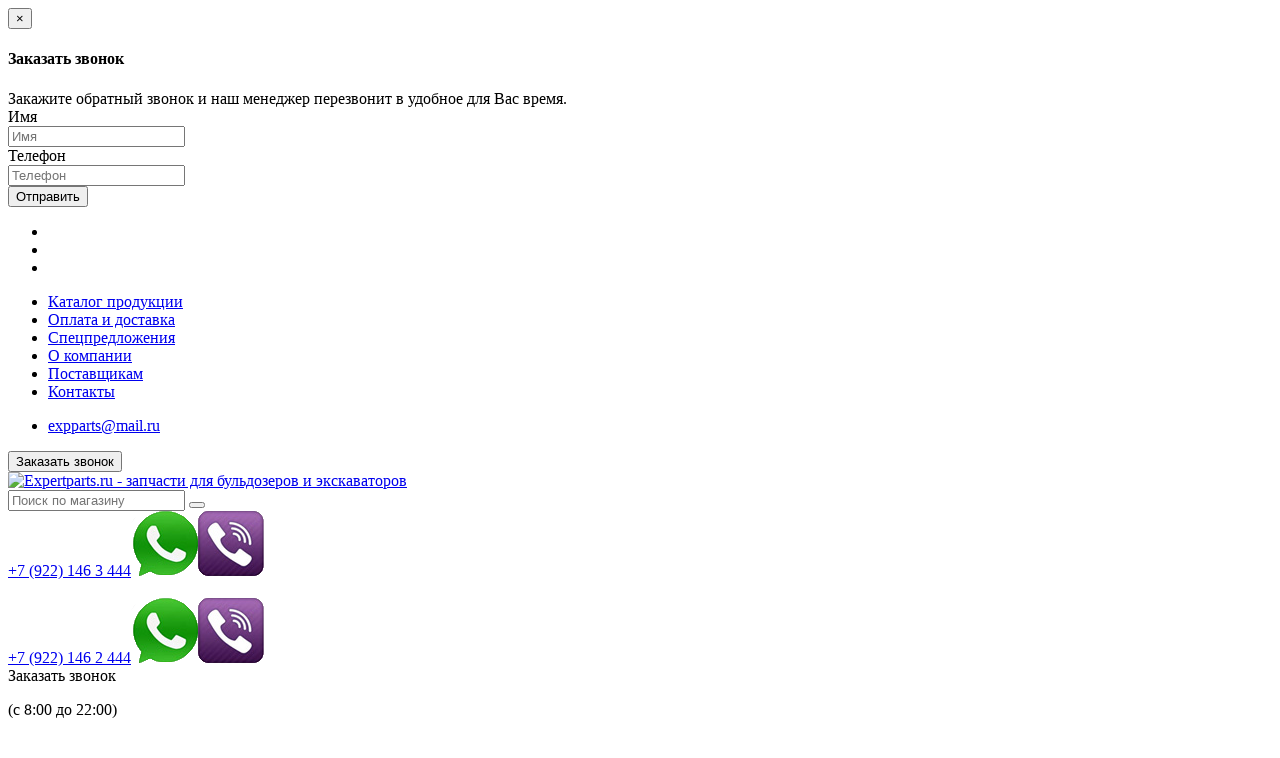

--- FILE ---
content_type: text/html; charset=utf-8
request_url: https://expertparts.ru/caterpillar/sistema-ohlazhdeniya1/
body_size: 22610
content:
<!DOCTYPE html>
<!--[if IE]><![endif]-->
<!--[if IE 8 ]><html dir="ltr" lang="ru" class="ie8"><![endif]-->
<!--[if IE 9 ]><html dir="ltr" lang="ru" class="ie9"><![endif]-->
<!--[if (gt IE 9)|!(IE)]><!-->
<html dir="ltr" lang="ru">
<!--<![endif]-->
<head>
<!-- Global site tag (gtag.js) - Google Analytics -->
<script async src="https://www.googletagmanager.com/gtag/js?id=UA-133357265-1"></script>
<script>
  window.dataLayer = window.dataLayer || [];
  function gtag(){dataLayer.push(arguments);}
  gtag('js', new Date());

  gtag('config', 'UA-133357265-1');
</script>
<meta charset="UTF-8" />
<meta name="viewport" content="width=device-width, initial-scale=1">
<meta http-equiv="X-UA-Compatible" content="IE=edge">
<title>Система охлаждения для спецтехники Катерпиллер (Сaterpillar) купить по доступной цене в России | expertparts.ru</title>
<base href="https://expertparts.ru/" />
<meta name="description" content="Ищите запчасти системы охлаждения для экскаватора САТ? Предлагаем заказать детали системы охлаждения Катерпиллер в компании ⭐ Эксперт ⭐ со 100% гарантией качества и оперативной доставкой &amp;#128666; по всей России. Обращайтесь!" />
<meta name="keywords" content="Мотор отопителя Caterpillar купить " />
<script src="catalog/view/javascript/jquery/jquery-2.1.1.min.js" type="text/javascript"></script>
<link href="catalog/view/javascript/bootstrap/css/bootstrap.min.css" rel="stylesheet" media="screen" />
<script src="catalog/view/javascript/bootstrap/js/bootstrap.min.js" type="text/javascript"></script>
<script async src="https://cdnjs.cloudflare.com/ajax/libs/smooth-scroll/14.2.1/smooth-scroll.js"></script>
<link href="catalog/view/javascript/font-awesome/css/font-awesome.min.css" rel="stylesheet" type="text/css" />
<link href="catalog/view/theme/getcart/stylesheet/stylesheet.css" rel="stylesheet">

<link href="catalog/view/theme/getcart/stylesheet/stylesheet-small-screens.css" rel="stylesheet">
<link href="catalog/view/theme/default/stylesheet/mf/jquery-ui.min.css?v3.0.2.1.1" type="text/css" rel="stylesheet" media="screen" />
<link href="catalog/view/theme/default/stylesheet/mf/style.css?v3.0.2.1.1" type="text/css" rel="stylesheet" media="screen" />
<link href="catalog/view/theme/default/stylesheet/mf/style-2.css?v3.0.2.1.1" type="text/css" rel="stylesheet" media="screen" />
<link href="catalog/view/theme/getcart/stylesheet/theme_featured.css" type="text/css" rel="stylesheet" media="screen" />

<script src="catalog/view/javascript/common.js" type="text/javascript"></script>
<script src="catalog/view/theme/getcart/js/custom-theme.js" type="text/javascript"></script>
<script src="catalog/view/theme/getcart/js/jquery.cookie.min.js" type="text/javascript"></script>
<link rel="stylesheet" type="text/css" href="catalog/view/theme/getcart/stylesheet/cloud-zoom.css" />
<script src="catalog/view/theme/getcart/js/cloud-zoom.js" type="text/javascript"></script>
<link href="catalog/view/javascript/jquery/swiper/css/swiper.min.css" rel="stylesheet" media="screen" />
<link href="catalog/view/javascript/jquery/swiper/css/opencart.css" rel="stylesheet" media="screen" />
<script src="catalog/view/javascript/jquery/swiper/js/swiper.jquery.js" type="text/javascript"></script>
<link rel="stylesheet" property="stylesheet" type="text/css" href="catalog/view/theme/getcart/stylesheet/dcaccordion.css" />	
<script src="catalog/view/theme/getcart/js/jquery.dcjqaccordion.js" type="text/javascript"></script>
<script src="catalog/view/theme/getcart/js/lazyload/lazysizes.min.js" type="text/javascript"></script>
<script src="catalog/view/theme/getcart/js/modernizr.custom.js" type="text/javascript"></script>
<link rel="stylesheet" property="stylesheet" href="catalog/view/theme/getcart/stylesheet/linearicons.css" />

<link href="https://expertparts.ru/caterpillar/sistema-ohlazhdeniya1/" rel="canonical" />
<link href="https://expertparts.ru/image/catalog/Group 4.png" rel="icon" />
<script src="catalog/view/javascript/mf/direction_2.js?v3.0.2.1.1" type="text/javascript"></script>
<script src="catalog/view/javascript/mf/jquery-ui.min.js?v3.0.2.1.1" type="text/javascript"></script>
<script src="catalog/view/javascript/mf/jquery-plugins.js?v3.0.2.1.1" type="text/javascript"></script>
<script src="catalog/view/javascript/mf/hammer.js?v3.0.2.1.1" type="text/javascript"></script>
<script src="catalog/view/javascript/mf/iscroll.js?v3.0.2.1.1" type="text/javascript"></script>
<script src="catalog/view/javascript/mf/livefilter.js?v3.0.2.1.1" type="text/javascript"></script>
<script src="catalog/view/javascript/mf/selectpicker.js?v3.0.2.1.1" type="text/javascript"></script>
<script src="catalog/view/javascript/mf/mega_filter.js?v3.0.2.1.1" type="text/javascript"></script>
<script src="catalog/view/javascript/callback/callback.js" type="text/javascript"></script>

<link href='//fonts.googleapis.com/css?family=Poppins:400,400i,300,700,900&amp;subset=latin,cyrillic-ext,latin-ext,cyrillic,greek-ext,greek,vietnamese' rel='stylesheet' type='text/css'>
<script>
$(function(){
  $.stellar({
    horizontalScrolling: false,
	verticalOffset: 0
  });
});
</script>
<!-- Global site tag (gtag.js) - Google Analytics -->
<script async src="https://www.googletagmanager.com/gtag/js?id=UA-148247132-1"></script>
<script>
  window.dataLayer = window.dataLayer || [];
  function gtag(){dataLayer.push(arguments);}
  gtag('js', new Date());

  gtag('config', 'UA-148247132-1');
</script>

<!-- Global site tag (gtag.js) - Google Analytics -->
<script async src="https://www.googletagmanager.com/gtag/js?id=UA-149440440-1"></script>
<script>
  window.dataLayer = window.dataLayer || [];
  function gtag(){dataLayer.push(arguments);}
  gtag('js', new Date());

  gtag('config', 'UA-149440440-1');
</script>


<link rel="stylesheet" property="stylesheet" href="catalog/view/theme/getcart/stylesheet/getcart-skin5-black-white.css" />
<link rel="stylesheet" property="stylesheet" href="catalog/view/theme/getcart/stylesheet/expert.css" />
    <script src="catalog/view/javascript/popup_purchase/jquery.magnific-popup.min.js" type="text/javascript"></script>
    <link href="catalog/view/theme/getcart/stylesheet/popup_call_phone/stylesheet.css" rel="stylesheet" media="screen" />
    <script type="text/javascript">

        function get_popup_purchase(product_id) {
            $.magnificPopup.open({
                tLoading: '<img src="catalog/view/theme/getcart/stylesheet/popup_call_phone/ring-alt.svg" />',
                items: {
                    src: 'index.php?route=product/popup_purchase&product_id='+product_id,
                    type: 'ajax'
                }
            });
        }
    </script>
	
	      <script type="text/javascript">
          $(init);

          function init() {              
              $('.dlyfiltra').append($('.mfilter-light-theme'));              
          }

      </script>
	  

				
			
							<link rel="stylesheet" type="text/css" href="catalog/view/theme/default/stylesheet/popup-fastorder/fastorder1.css" />
						<script src="catalog/view/javascript/quickorder/maskedinput.js" type="text/javascript"></script>	
			<script src="catalog/view/javascript/quickorder/newfastorder.js" type="text/javascript"></script>	
			<script src="catalog/view/javascript/jquery/magnific/jquery.magnific-popup.min.js" type="text/javascript"></script>
			<link media="screen" href="catalog/view/javascript/jquery/magnific/magnific-popup.css" type="text/css" rel="stylesheet">	
			<script type="text/javascript" src="catalog/view/javascript/quickorder/owl-carousel/owl.carousel.min.js"></script> 
			<link media="screen" href="catalog/view/javascript/quickorder/owl-carousel/owl.carousel.css" rel="stylesheet">
			<script type="text/javascript">
			function fastorder_open(product_id) {  
				$.magnificPopup.open({
					tLoading: '<span><i style="font-size:50px;" class="fa fa-spinner fa-pulse"></i></span>',
					items: {
					src: 'index.php?route=extension/module/newfastorder&product_id='+product_id,
					type: 'ajax'
					}
				});
			}
			function fastorder_open_cart() {  
				$.magnificPopup.open({
					tLoading: '<span><i style="font-size:50px;" class="fa fa-spinner fa-pulse"></i></span>',
					items: {
					src: 'index.php?route=extension/module/newfastordercart',
					type: 'ajax'
					}	
				});
			}		
			</script>

			<style>
			.btn-quick-order {
				background:;
				border-color:;
				color: !important;
			}
			.btn-quick-order:hover {
				background:;
				border-color:;				
			}
			.fast-checkout .btn-ordercart {
				background:;
				border-color:;
				color: !important;
			}
			.fast-checkout .btn-ordercart:hover {
				background:;
				border-color:;	
			}
			</style>
		

<!--Noticeup Livesearch Flexdatalist path-->
<link href="catalog/view/javascript/jquery/flexdatalist/jquery.flexdatalist.min.css" rel="stylesheet">
<link href="catalog/view/javascript/jquery/flexdatalist/noticeuplivesearch.css" rel="stylesheet">
<script src="catalog/view/javascript/jquery/flexdatalist/jquery.flexdatalist.min.js" type="text/javascript"></script>
			
				</head>
			
<body class="product-category-62_162">

			    				<div id="callback-box" class="modal fade">
				  <div class="modal-dialog">
					<div class="modal-content">
					  <div class="modal-header">
						<button type="button" class="close" data-dismiss="modal" aria-hidden="true">×</button>
						<h4 class="modal-title">Заказать звонок</h4>
						<div>Закажите обратный звонок и наш менеджер перезвонит в удобное для Вас время.</div>
						<div id="callback"></div>
					  </div>
					  <div class="modal-body">
						<form class="form-horizontal" id="form-callback">
																		<div class="form-group  required ">
						  <div class="col-sm-4">
							<label class="control-label" for="input-callback-name">Имя</label>		  
						  </div>
						  <div class="col-sm-8">
							<input type="text" name="callback_name" value="" id="input-callback-name" class="form-control" placeholder="Имя" />
						  </div>
						</div>
																														<div class="form-group  required ">
						  <div class="col-sm-4">
							<label class="control-label" for="input-callback-phone">Телефон</label>		  
						  </div>
						  <div class="col-sm-8">
							<input type="tel" name="callback_phone" value="" id="input-callback-phone" class="form-control" placeholder="Телефон" />
						  </div>
						</div>
																		
						<input type="hidden" name="callback_url" value="https://expertparts.ru/caterpillar/sistema-ohlazhdeniya1/" />
					  </form>
					  </div>
					  <div class="modal-footer">
						<button type="button" class="btn btn-warning add-callback" id="button-callback"><i class="fa fa-comment"></i> Отправить</button>
					  </div>
					</div>
				  </div>
				</div>
											

 







<div id="bg-blur"></div>

<div class="sidebar-opacity"></div>
<div id="wrapper" class="wrapper full-width">

<header class="header-style-1">

<nav id="top">
  <div class="container"> 
  
    
	<div class="top-social-links col-xs-6 col-sm-8 col-lg-2">
      <ul class="list-inline" id="header-social">			
		<li class="instagram"><a href="https://www.instagram.com/expertparts66/" title="instagram" target="_blank"><i class="fa fa-instagram"></i></a></li>         
            <li class="youtube"><a href="https://www.youtube.com/channel/UCunQGFMblBBelClF6HapSVw" title="YouTube" target="_blank"><i class="fa fa-youtube"></i></a></li>                   
            <li class="vk"><a href="https://vk.com/club188758778" title="VK" target="_blank"><i class="fa fa-vk"></i></a></li>
      </ul>
    </div>
    <div class="top-pages-l hidden-xs col-sm-9 col-lg-7"> 
    <ul class="list-inline">
        <li><a href="#catalog">Каталог продукции</a></li>
		<li><a href="/oplata-i-dostavka">Оплата и доставка</a></li>
		<li><a href="/spetspredlozheniya">Спецпредложения</a></li>
		<li><a href="/o-kompanii">О компании</a></li>
		<li><a href="/postavshikam">Поставщикам</a></li>
		<li><a href="/contacts">Контакты</a></li>
	</ul>
    </div>
	<div class="top-links col-xs-6 col-sm-4 col-lg-1">
      <ul class="list-inline">
        <li><a onsubmit=" ym(52112113,'reachGoal','pochta'); return true;"  href="mailto:expparts@mail.ru"><span class="lnr lnr-envelope"></span> <span class="mail-mrg">expparts@mail.ru</span></a>
		<span class="tel-mob" style="display:none;" ><a onsubmit="ym(52112113,'reachGoal','nabor nomera'); return true;" href="tel:+7(922)146-3444">+7(922)146-3444</a>
	   <br/><a onsubmit="ym(52112113,'reachGoal','nabor nomera'); return true;" href="tel:+7(922)146-2444">+7(922)146-2444</a>
	   </span></li>
      </ul>
    </div>
	<div class="hidden-xs col-sm-3 col-lg-2">
         <button class="button_zakaz_zvonka">Заказать звонок</button>
    </div>
    </div>
</nav>
  <div class="head-c-bg">
  <div class="container">
    <div class="row">   
      <div class="col-sm-12 header-items">
      
      <div class="menu-mobile-wrapper col-xs-2 col-sm-2">
      <a href="#menu-mobile-toggle" class="btn menu-mobile-block" id="menu-mobile-toggle">
      <div id="menu-mobile-block" class="buttons-header hidden-md hidden-lg" title="Меню">
        <div class="button-i"><span class="lnr lnr-menu"></span></div>
      </div>
      </a>
      </div>
      <script>
        $("#menu-mobile-toggle").click(function(e) {
          e.preventDefault();
          $("#wrapper").toggleClass("menu-toggled");
		  $(".sidebar-opacity").toggleClass("menu-toggled");
        });
      </script>

      
      <div class="logo-wrapper col-xs-8 col-sm-4 col-md-3">
        <div id="logo">
          <a href="https://expertparts.ru/"><img src="catalog/view/theme/getcart/image/logo.svg" title="Expertparts.ru - запчасти для бульдозеров и экскаваторов " alt="Expertparts.ru - запчасти для бульдозеров и экскаваторов " /></a>
        </div>
      </div>
      
      <div class="header-search-wrapper col-md-5">
      
<div id="search" class="header-search-bar">
  <input type="text" name="search" value="" placeholder="Поиск по магазину" class="form-control input-lg" />
  <button type="button" class="btn btn-default btn-lg"><div class="button-i"><span class="lnr lnr-magnifier"></span></div></button>
</div>

      </div>
	  
	  <div class="col-xs-2 col-sm-5 col-md-4 header-right-items">
	  <div class="dropdown contact-block-wrapper hidden-xs hidden-sm">

      <a data-toggle="dropdown" class="btn dropdown-toggle contact-block">
      <div id="contact-block" class="buttons-header">
        <div class=""><span class="lnr lnr-phone-handset"></span><div id="contact-block-down" class="button-i displaynone"><i class="fa fa-angle-down displaynone"></i></div></div>
		 
      </div>
      </a>
  
      </div>
	  
	  
	  


	   <div class="right-items-left hidden-xs telheder">
	   <a onsubmit="ym(52112113,'reachGoal','nabor nomera'); return true;" href="tel:+7(922)146-3444">+7 (922) 146 3 444</a><a  onsubmit="ym(52112113,'reachGoal','nabor nomera'); return true;" title="WhatsApp" href="whatsapp://send?phone=+79221463444"><img src="/image/catalog/WhatsApp.png"></a><a onsubmit="ym(52112113,'reachGoal','nabor nomera'); return true;" title="Viber" href="viber://add?number=+79221463444"><img src="/image/catalog/viber.png"></a>
	   <br/><br/><a onsubmit="ym(52112113,'reachGoal','nabor nomera'); return true;" href="tel:+7(922)146-2444">+7 (922) 146 2 444</a><a onsubmit="ym(52112113,'reachGoal','nabor nomera'); return true;" title="WhatsApp" href="whatsapp://send?phone=+79221462444"><img src="/image/catalog/WhatsApp.png"></a><a onsubmit="ym(52112113,'reachGoal','nabor nomera'); return true;" title="Viber" href="viber://add?number=+79221462444"><img src="/image/catalog/viber.png"></a>
	   </div>
	    
        <div class="right-items-right hedervremy" id="cart">
		<span class="show-callback">Заказать звонок</span>
		 <p>(с 8:00 до 22:00)</p>
		</div>
      </div>    
      </div>
      
    </div>
	</div>
  </div>

<nav id="menu" class="navbar hidden-sm">
      
  <div class="container">
    <div class="collapse navbar-collapse navbar-ex1-collapse">
      
      <ul class="main-menu menu flex"> 
 
                 
        <!-- Categories OpenCart Style -->
                        <li class="menu_oc">
        <a href="https://expertparts.ru/hitachi/" >Hitachi <i class="fa fa-angle-down"></i></a>
          <div class="dropdown-menus" >
                            <ul class="list-unstyled">
                			      	<li><a href="https://expertparts.ru/hitachi/vtulki/">Втулки  </a>
                    
                                        
			        </li>
                			      	<li><a href="https://expertparts.ru/hitachi/generator-hitachi/">Генераторы  </a>
                    
                                        
			        </li>
                			      	<li><a href="https://expertparts.ru/hitachi/gidromotor-povorota/">Гидромотор поворота  <i class="fa fa-angle-right"></i></a>
                    
                                        <div class="dropdown-menus submenu" >
		              <ul class="list-unstyled">
			            				          <li><a href="https://expertparts.ru/hitachi/gidromotor-povorota/zx200lc1/">ZX200LC</a></li>
			            				          <li><a href="https://expertparts.ru/hitachi/gidromotor-povorota/zx200lc-32/">ZX200LC-3</a></li>
			            				          <li><a href="https://expertparts.ru/hitachi/gidromotor-povorota/zx240lc1/">ZX240LC</a></li>
			            				          <li><a href="https://expertparts.ru/hitachi/gidromotor-povorota/zx240lc-32/">ZX240LC-3</a></li>
			            				          <li><a href="https://expertparts.ru/hitachi/gidromotor-povorota/zx270lc1/">ZX270LC</a></li>
			            				          <li><a href="https://expertparts.ru/hitachi/gidromotor-povorota/zx270lc-32/">ZX270LC-3</a></li>
			            				          <li><a href="https://expertparts.ru/hitachi/gidromotor-povorota/zx330lc2/">ZX330LC</a></li>
			            				          <li><a href="https://expertparts.ru/hitachi/gidromotor-povorota/zx330lc-32/">ZX330LC-3</a></li>
			            				          <li><a href="https://expertparts.ru/hitachi/gidromotor-povorota/zx450lc1/">ZX450LC</a></li>
			            				          <li><a href="https://expertparts.ru/hitachi/gidromotor-povorota/zx450lc-32/">ZX450LC-3</a></li>
			            			          </ul>
		            </div>
                                        
			        </li>
                			      	<li><a href="https://expertparts.ru/hitachi/gidromotor-hoda/">Гидромотор хода  <i class="fa fa-angle-right"></i></a>
                    
                                        <div class="dropdown-menus submenu" >
		              <ul class="list-unstyled">
			            				          <li><a href="https://expertparts.ru/hitachi/gidromotor-hoda/zx200lc/">ZX200LC</a></li>
			            				          <li><a href="https://expertparts.ru/hitachi/gidromotor-hoda/zx200lc-31/">ZX200LC-3</a></li>
			            				          <li><a href="https://expertparts.ru/hitachi/gidromotor-hoda/zx240lc/">ZX240LC</a></li>
			            				          <li><a href="https://expertparts.ru/hitachi/gidromotor-hoda/zx240lc-31/">ZX240LC-3</a></li>
			            				          <li><a href="https://expertparts.ru/hitachi/gidromotor-hoda/zx270lc/">ZX270LC</a></li>
			            				          <li><a href="https://expertparts.ru/hitachi/gidromotor-hoda/zx270lc-31/">ZX270LC-3</a></li>
			            				          <li><a href="https://expertparts.ru/hitachi/gidromotor-hoda/zx330lc1/">ZX330LC</a></li>
			            				          <li><a href="https://expertparts.ru/hitachi/gidromotor-hoda/zx330lc-31/">ZX330LC-3</a></li>
			            				          <li><a href="https://expertparts.ru/hitachi/gidromotor-hoda/zx450lc-31/">ZX450LC-3</a></li>
			            			          </ul>
		            </div>
                                        
			        </li>
                			      	<li><a href="https://expertparts.ru/hitachi/gidronasosy-osnovnye/">Гидронасосы основные <i class="fa fa-angle-right"></i></a>
                    
                                        <div class="dropdown-menus submenu" >
		              <ul class="list-unstyled">
			            				          <li><a href="https://expertparts.ru/hitachi/gidronasosy-osnovnye/zx330-3-hpv145/">ZX330-3 HPV145</a></li>
			            			          </ul>
		            </div>
                                        
			        </li>
                			      	<li><a href="https://expertparts.ru/hitachi/gidrocilindry/">Гидроцилиндры  <i class="fa fa-angle-right"></i></a>
                    
                                        <div class="dropdown-menus submenu" >
		              <ul class="list-unstyled">
			            				          <li><a href="https://expertparts.ru/hitachi/gidrocilindry/kovsha/">Гидроцилиндры ковша </a></li>
			            				          <li><a href="https://expertparts.ru/hitachi/gidrocilindry/rukoyati/">Гидроцилиндры рукояти </a></li>
			            				          <li><a href="https://expertparts.ru/hitachi/gidrocilindry/strely/">Гидроцилиндры стрелы </a></li>
			            			          </ul>
		            </div>
                                        
			        </li>
                			      	<li><a href="https://expertparts.ru/hitachi/datchiki1/">Датчики  </a>
                    
                                        
			        </li>
                			      	<li><a href="https://expertparts.ru/hitachi/kontrollery/">Контроллеры  </a>
                    
                                        
			        </li>
                			      	<li><a href="https://expertparts.ru/hitachi/palcy/">Пальцы  </a>
                    
                                        
			        </li>
                			      	<li><a href="https://expertparts.ru/hitachi/radiatory/">Радиаторы  <i class="fa fa-angle-right"></i></a>
                    
                                        <div class="dropdown-menus submenu" >
		              <ul class="list-unstyled">
			            				          <li><a href="https://expertparts.ru/hitachi/radiatory/radiator-vodyanoj/">Водяные радиаторы</a></li>
			            				          <li><a href="https://expertparts.ru/hitachi/radiatory/interkuler/">Интеркулеры</a></li>
			            				          <li><a href="https://expertparts.ru/hitachi/radiatory/radiator-maslyanyj/">Масляные радиаторы</a></li>
			            			          </ul>
		            </div>
                                        
			        </li>
                			      	<li><a href="https://expertparts.ru/hitachi/reduktor-povorota/">Редуктор поворота <i class="fa fa-angle-right"></i></a>
                    
                                        <div class="dropdown-menus submenu" >
		              <ul class="list-unstyled">
			            				          <li><a href="https://expertparts.ru/hitachi/reduktor-povorota/zx200lc-33/">ZX200LC-3</a></li>
			            				          <li><a href="https://expertparts.ru/hitachi/reduktor-povorota/zx240lc-33/">ZX240LC-3</a></li>
			            				          <li><a href="https://expertparts.ru/hitachi/reduktor-povorota/zx270lc-33/">ZX270LC-3</a></li>
			            				          <li><a href="https://expertparts.ru/hitachi/reduktor-povorota/zx330lc-33/">ZX330LC-3</a></li>
			            				          <li><a href="https://expertparts.ru/hitachi/reduktor-povorota/zx450lc-33/">ZX450LC-3</a></li>
			            			          </ul>
		            </div>
                                        
			        </li>
                			      	<li><a href="https://expertparts.ru/hitachi/reduktor-hoda/">Редуктор хода <i class="fa fa-angle-right"></i></a>
                    
                                        <div class="dropdown-menus submenu" >
		              <ul class="list-unstyled">
			            				          <li><a href="https://expertparts.ru/hitachi/reduktor-hoda/zx160-3/">ZX160-3</a></li>
			            				          <li><a href="https://expertparts.ru/hitachi/reduktor-hoda/zx180-3/">ZX180-3</a></li>
			            				          <li><a href="https://expertparts.ru/hitachi/reduktor-hoda/zx200/">ZX200</a></li>
			            				          <li><a href="https://expertparts.ru/hitachi/reduktor-hoda/zx200lc-3/">ZX200LC-3</a></li>
			            				          <li><a href="https://expertparts.ru/hitachi/reduktor-hoda/zx230/">ZX230</a></li>
			            				          <li><a href="https://expertparts.ru/hitachi/reduktor-hoda/zx240/">ZX240</a></li>
			            				          <li><a href="https://expertparts.ru/hitachi/reduktor-hoda/zx240lc-3/">ZX240LC-3</a></li>
			            				          <li><a href="https://expertparts.ru/hitachi/reduktor-hoda/zx270lc-3/">ZX270LC-3</a></li>
			            				          <li><a href="https://expertparts.ru/hitachi/reduktor-hoda/zx330lc/">ZX330LC</a></li>
			            				          <li><a href="https://expertparts.ru/hitachi/reduktor-hoda/zx330lc-3/">ZX330LC-3</a></li>
			            				          <li><a href="https://expertparts.ru/hitachi/reduktor-hoda/zx370mth/">ZX370MTH</a></li>
			            				          <li><a href="https://expertparts.ru/hitachi/reduktor-hoda/zx450lc/">ZX450LC</a></li>
			            				          <li><a href="https://expertparts.ru/hitachi/reduktor-hoda/zx450lc-3/">ZX450LC-3</a></li>
			            			          </ul>
		            </div>
                                        
			        </li>
                			      	<li><a href="https://expertparts.ru/hitachi/rezhushie-elementy/">Режущие элементы </a>
                    
                                        
			        </li>
                			      	<li><a href="https://expertparts.ru/hitachi/remkomplekt/">Ремкомплекты </a>
                    
                                        
			        </li>
                			      	<li><a href="https://expertparts.ru/hitachi/remni/">Ремни </a>
                    
                                        
			        </li>
                			      	<li><a href="https://expertparts.ru/hitachi/sistema-ohlazhdeniya/">Система охлаждения </a>
                    
                                        
			        </li>
                			      	<li><a href="https://expertparts.ru/hitachi/starter-hitachi/">Стартеры </a>
                    
                                        
			        </li>
                			      	<li><a href="https://expertparts.ru/hitachi/stekla-dlya-kabiny/">Стекла для экскаваторов </a>
                    
                                        
			        </li>
                			      	<li><a href="https://expertparts.ru/hitachi/tovary-po-akcii1/">Товары по акции </a>
                    
                                        
			        </li>
                			      	<li><a href="https://expertparts.ru/hitachi/trapeciya/">Трапеция </a>
                    
                                        
			        </li>
                			      	<li><a href="https://expertparts.ru/hitachi/filtra/">Фильтры </a>
                    
                                        
			        </li>
                			      	<li><a href="https://expertparts.ru/hitachi/hodovaya-chast/">Ходовая часть <i class="fa fa-angle-right"></i></a>
                    
                                        <div class="dropdown-menus submenu" >
		              <ul class="list-unstyled">
			            				          <li><a href="https://expertparts.ru/hitachi/hodovaya-chast/gusenica-v-sbore/">Гусеницы</a></li>
			            				          <li><a href="https://expertparts.ru/hitachi/hodovaya-chast/gusenichnaya-cep/">Гусеничные цепи</a></li>
			            				          <li><a href="https://expertparts.ru/hitachi/hodovaya-chast/zvezdochka/">Звездочки</a></li>
			            				          <li><a href="https://expertparts.ru/hitachi/hodovaya-chast/koleso-napravlyayushee/">Направляющее колесо</a></li>
			            				          <li><a href="https://expertparts.ru/hitachi/hodovaya-chast/katok-opornyj/">Опорные катки</a></li>
			            				          <li><a href="https://expertparts.ru/hitachi/hodovaya-chast/katok-podderzhivayushij/">Поддерживающие катки</a></li>
			            				          <li><a href="https://expertparts.ru/hitachi/hodovaya-chast/bashmak-trak/">Трак (башмак)</a></li>
			            			          </ul>
		            </div>
                                        
			        </li>
                              </ul>
                                      <a href="https://expertparts.ru/hitachi/" class="see-all">Смотреть Все <span>Hitachi</span></a> 
          </div>
        </li>
                                <li class="menu_oc">
        <a href="https://expertparts.ru/komatsu/" >Komatsu <i class="fa fa-angle-down"></i></a>
          <div class="dropdown-menus" >
                            <ul class="list-unstyled">
                			      	<li><a href="https://expertparts.ru/komatsu/vtulki1/">Втулки </a>
                    
                                        
			        </li>
                			      	<li><a href="https://expertparts.ru/komatsu/kolenchatye-valy-crankshaft1/">Коленчатые валы Crankshaft </a>
                    
                                        
			        </li>
                			      	<li><a href="https://expertparts.ru/komatsu/nasosy-i-pompy1/">Насосы и помпы </a>
                    
                                        
			        </li>
                			      	<li><a href="https://expertparts.ru/komatsu/palcy1/">Пальцы </a>
                    
                                        
			        </li>
                			      	<li><a href="https://expertparts.ru/komatsu/radiatory1/">Радиаторы <i class="fa fa-angle-right"></i></a>
                    
                                        <div class="dropdown-menus submenu" >
		              <ul class="list-unstyled">
			            				          <li><a href="https://expertparts.ru/komatsu/radiatory1/interkuler1/">Интеркулер</a></li>
			            				          <li><a href="https://expertparts.ru/komatsu/radiatory1/radiator-vodyanoj1/">Радиатор водяной</a></li>
			            				          <li><a href="https://expertparts.ru/komatsu/radiatory1/radiator-maslyanyj1/">Радиатор масляный</a></li>
			            				          <li><a href="https://expertparts.ru/komatsu/radiatory1/radiator-otopitelya/">Радиатор отопителя</a></li>
			            			          </ul>
		            </div>
                                        
			        </li>
                			      	<li><a href="https://expertparts.ru/komatsu/reductor-komatsu/">Редукторы хода <i class="fa fa-angle-right"></i></a>
                    
                                        <div class="dropdown-menus submenu" >
		              <ul class="list-unstyled">
			            				          <li><a href="https://expertparts.ru/komatsu/reductor-komatsu/pc200-7/">PC200-7</a></li>
			            				          <li><a href="https://expertparts.ru/komatsu/reductor-komatsu/pc200-8/">PC200-8</a></li>
			            				          <li><a href="https://expertparts.ru/komatsu/reductor-komatsu/pc220-7/">PC220-7</a></li>
			            				          <li><a href="https://expertparts.ru/komatsu/reductor-komatsu/pc300-7/">PC300-7</a></li>
			            				          <li><a href="https://expertparts.ru/komatsu/reductor-komatsu/pc400-7/">PC400-7</a></li>
			            			          </ul>
		            </div>
                                        
			        </li>
                			      	<li><a href="https://expertparts.ru/komatsu/rezhushie-elementy1/">Режущие элементы </a>
                    
                                        
			        </li>
                			      	<li><a href="https://expertparts.ru/komatsu/remkomplekt1/">Ремкомплекты </a>
                    
                                        
			        </li>
                			      	<li><a href="https://expertparts.ru/komatsu/remni1/">Ремни </a>
                    
                                        
			        </li>
                			      	<li><a href="https://expertparts.ru/komatsu/sistema-ohlazhdeniya2/">Система охлаждения </a>
                    
                                        
			        </li>
                			      	<li><a href="https://expertparts.ru/komatsu/starter-komatsu/">Стартер </a>
                    
                                        
			        </li>
                			      	<li><a href="https://expertparts.ru/komatsu/stekla-dlya-kabiny1/">Стекла для кабины  </a>
                    
                                        
			        </li>
                			      	<li><a href="https://expertparts.ru/komatsu/tovary-po-akcii2/">Товары по акции  </a>
                    
                                        
			        </li>
                			      	<li><a href="https://expertparts.ru/komatsu/toplivnaya-apparatura/">Топливная аппаратура </a>
                    
                                        
			        </li>
                			      	<li><a href="https://expertparts.ru/komatsu/transmissiya/">Трансмиссия </a>
                    
                                        
			        </li>
                			      	<li><a href="https://expertparts.ru/komatsu/trapeciya2/">Трапеция </a>
                    
                                        
			        </li>
                			      	<li><a href="https://expertparts.ru/komatsu/turbiny/">Турбины </a>
                    
                                        
			        </li>
                			      	<li><a href="https://expertparts.ru/komatsu/filtra1/">Фильтры </a>
                    
                                        
			        </li>
                			      	<li><a href="https://expertparts.ru/komatsu/hodovaya-chast1/">Ходовая часть <i class="fa fa-angle-right"></i></a>
                    
                                        <div class="dropdown-menus submenu" >
		              <ul class="list-unstyled">
			            				          <li><a href="https://expertparts.ru/komatsu/hodovaya-chast1/bashmak-trak1/">Башмак / трак</a></li>
			            				          <li><a href="https://expertparts.ru/komatsu/hodovaya-chast1/gusenica-v-sbore1/">Гусеница в сборе</a></li>
			            				          <li><a href="https://expertparts.ru/komatsu/hodovaya-chast1/gusenichnaya-cep1/">Гусеничная цепь</a></li>
			            				          <li><a href="https://expertparts.ru/komatsu/hodovaya-chast1/zvezdochka1/">Звездочка</a></li>
			            				          <li><a href="https://expertparts.ru/komatsu/hodovaya-chast1/katok-opornyj1/">Каток опорный</a></li>
			            				          <li><a href="https://expertparts.ru/komatsu/hodovaya-chast1/katok-podderzhivayushij1/">Каток поддерживающий</a></li>
			            				          <li><a href="https://expertparts.ru/komatsu/hodovaya-chast1/koleso-napravlyayushee1/">Колесо направляющее</a></li>
			            			          </ul>
		            </div>
                                        
			        </li>
                              </ul>
                                      <a href="https://expertparts.ru/komatsu/" class="see-all">Смотреть Все <span>Komatsu</span></a> 
          </div>
        </li>
                                <li class="menu_oc">
        <a href="https://expertparts.ru/caterpillar/" >Caterpillar <i class="fa fa-angle-down"></i></a>
          <div class="dropdown-menus" >
                            <ul class="list-unstyled">
                			      	<li><a href="https://expertparts.ru/caterpillar/gidromotor-hoda1/">Гидромотор хода </a>
                    
                                        
			        </li>
                			      	<li><a href="https://expertparts.ru/caterpillar/kolenchatye-valy-crankshaft/">Коленчатые валы Crankshaft </a>
                    
                                        
			        </li>
                			      	<li><a href="https://expertparts.ru/caterpillar/nasosy-i-pompy2/">Насосы и помпы </a>
                    
                                        
			        </li>
                			      	<li><a href="https://expertparts.ru/caterpillar/reductor-caterpillar/">Редуктор хода <i class="fa fa-angle-right"></i></a>
                    
                                        <div class="dropdown-menus submenu" >
		              <ul class="list-unstyled">
			            				          <li><a href="https://expertparts.ru/caterpillar/reductor-caterpillar/320d/">320D</a></li>
			            				          <li><a href="https://expertparts.ru/caterpillar/reductor-caterpillar/325d/">325D</a></li>
			            				          <li><a href="https://expertparts.ru/caterpillar/reductor-caterpillar/330d/">330D</a></li>
			            			          </ul>
		            </div>
                                        
			        </li>
                			      	<li><a href="https://expertparts.ru/caterpillar/remkomplekt2/">Ремкомплекты </a>
                    
                                        
			        </li>
                			      	<li><a href="https://expertparts.ru/caterpillar/remni2/">Ремни </a>
                    
                                        
			        </li>
                			      	<li><a href="https://expertparts.ru/caterpillar/sistema-ohlazhdeniya1/">Система охлаждения </a>
                    
                                        
			        </li>
                			      	<li><a href="https://expertparts.ru/caterpillar/tovary-po-akcii/">Товары по акции  </a>
                    
                                        
			        </li>
                			      	<li><a href="https://expertparts.ru/caterpillar/hodovaya-chast2/">Ходовая часть <i class="fa fa-angle-right"></i></a>
                    
                                        <div class="dropdown-menus submenu" >
		              <ul class="list-unstyled">
			            				          <li><a href="https://expertparts.ru/caterpillar/hodovaya-chast2/zvezdochka2/">Звездочка</a></li>
			            				          <li><a href="https://expertparts.ru/caterpillar/hodovaya-chast2/katok-opornyj2/">Каток опорный</a></li>
			            				          <li><a href="https://expertparts.ru/caterpillar/hodovaya-chast2/katok-podderzhivayushij2/">Каток поддерживающий</a></li>
			            				          <li><a href="https://expertparts.ru/caterpillar/hodovaya-chast2/koleso-napravlyayushee2/">Колесо направляющее</a></li>
			            				          <li><a href="https://expertparts.ru/caterpillar/hodovaya-chast2/cep-gusenichnaya/">Цепь гусеничная</a></li>
			            			          </ul>
		            </div>
                                        
			        </li>
                              </ul>
                                      <a href="https://expertparts.ru/caterpillar/" class="see-all">Смотреть Все <span>Caterpillar</span></a> 
          </div>
        </li>
                                <li class="menu_oc">
        <a href="https://expertparts.ru/hyundai/" >Hyundai <i class="fa fa-angle-down"></i></a>
          <div class="dropdown-menus" >
                            <ul class="list-unstyled">
                			      	<li><a href="https://expertparts.ru/hyundai/vtulki2/">Втулки </a>
                    
                                        
			        </li>
                			      	<li><a href="https://expertparts.ru/hyundai/gidrocilindri/">Гидроцилиндры </a>
                    
                                        
			        </li>
                			      	<li><a href="https://expertparts.ru/hyundai/oporno-povorotnoe-ustrojstvo-opu/">Опорно поворотное устройство (ОПУ) </a>
                    
                                        
			        </li>
                			      	<li><a href="https://expertparts.ru/hyundai/palcy2/">Пальцы </a>
                    
                                        
			        </li>
                			      	<li><a href="https://expertparts.ru/hyundai/bortovoi-reduktor-hyundai/">Редукторы хода <i class="fa fa-angle-right"></i></a>
                    
                                        <div class="dropdown-menus submenu" >
		              <ul class="list-unstyled">
			            				          <li><a href="https://expertparts.ru/hyundai/bortovoi-reduktor-hyundai/r210-7/">R210-7</a></li>
			            				          <li><a href="https://expertparts.ru/hyundai/bortovoi-reduktor-hyundai/r250-7/">R250-7</a></li>
			            				          <li><a href="https://expertparts.ru/hyundai/bortovoi-reduktor-hyundai/r305-7-320-7/">R305-7, 320-7</a></li>
			            			          </ul>
		            </div>
                                        
			        </li>
                			      	<li><a href="https://expertparts.ru/hyundai/remkomplekty-hyundai/">Ремкомплекты </a>
                    
                                        
			        </li>
                			      	<li><a href="https://expertparts.ru/hyundai/stekla-dlya-kabiny2/">Стекла для кабины  </a>
                    
                                        
			        </li>
                			      	<li><a href="https://expertparts.ru/hyundai/tovary-po-akcii3/">Товары по акции </a>
                    
                                        
			        </li>
                			      	<li><a href="https://expertparts.ru/hyundai/trapeciya1/">Трапеция </a>
                    
                                        
			        </li>
                			      	<li><a href="https://expertparts.ru/hyundai/filtra2/">Фильтры </a>
                    
                                        
			        </li>
                              </ul>
                                      <a href="https://expertparts.ru/hyundai/" class="see-all">Смотреть Все <span>Hyundai</span></a> 
          </div>
        </li>
                                <li class="menu_oc">
        <a href="https://expertparts.ru/cummins/" >Isuzu <i class="fa fa-angle-down"></i></a>
          <div class="dropdown-menus" >
                            <ul class="list-unstyled">
                			      	<li><a href="https://expertparts.ru/cummins/vkladyshi/">Вкладыши  </a>
                    
                                        
			        </li>
                			      	<li><a href="https://expertparts.ru/cummins/datchiki/">Датчики </a>
                    
                                        
			        </li>
                			      	<li><a href="https://expertparts.ru/cummins/nasosy-i-pompy/">Насосы и помпы </a>
                    
                                        
			        </li>
                			      	<li><a href="https://expertparts.ru/cummins/porshnekomplekty/">Поршнекомплекты </a>
                    
                                        
			        </li>
                			      	<li><a href="https://expertparts.ru/cummins/prokladki/">Прокладки </a>
                    
                                        
			        </li>
                			      	<li><a href="https://expertparts.ru/cummins/raznoe1/">Разное </a>
                    
                                        
			        </li>
                			      	<li><a href="https://expertparts.ru/cummins/tnvd/">ТНВД </a>
                    
                                        
			        </li>
                			      	<li><a href="https://expertparts.ru/cummins/turbonagnetatel/">Турбонагнетатель </a>
                    
                                        
			        </li>
                              </ul>
                                      <a href="https://expertparts.ru/cummins/" class="see-all">Смотреть Все <span>Isuzu</span></a> 
          </div>
        </li>
                                <li class="menu_oc">
        <a href="https://expertparts.ru/volvo/" >Volvo <i class="fa fa-angle-down"></i></a>
          <div class="dropdown-menus" >
                            <ul class="list-unstyled">
                			      	<li><a href="https://expertparts.ru/volvo/reductor-volvo/">Гидромотор хода <i class="fa fa-angle-right"></i></a>
                    
                                        <div class="dropdown-menus submenu" >
		              <ul class="list-unstyled">
			            				          <li><a href="https://expertparts.ru/volvo/reductor-volvo/ec210-blc-travel-motor/">EC210 BLC Travel motor</a></li>
			            				          <li><a href="https://expertparts.ru/volvo/reductor-volvo/ec210-lc-gidromotor-hoda-3001-9999/">EC210 LC Travel motor</a></li>
			            				          <li><a href="https://expertparts.ru/volvo/reductor-volvo/ec240-blc-travel-motor/">EC240 BLC Travel motor</a></li>
			            				          <li><a href="https://expertparts.ru/volvo/reductor-volvo/ec240-clr-travel-motor/">EC240 CLR Travel motor</a></li>
			            				          <li><a href="https://expertparts.ru/volvo/reductor-volvo/ec290-lc-travel-motor/">EC290 LC Travel motor</a></li>
			            				          <li><a href="https://expertparts.ru/volvo/reductor-volvo/ec290b-lc-travel-motor/">EC290B LC Travel motor</a></li>
			            				          <li><a href="https://expertparts.ru/volvo/reductor-volvo/ec290c-l-travel-motor/">EC290C L Travel motor</a></li>
			            				          <li><a href="https://expertparts.ru/volvo/reductor-volvo/ec330b-lc-travel-motor/">EC330B LC Travel motor</a></li>
			            				          <li><a href="https://expertparts.ru/volvo/reductor-volvo/ec360-lc-travel-motor/">EC360 LC Travel motor</a></li>
			            				          <li><a href="https://expertparts.ru/volvo/reductor-volvo/ec460-lc-travel-motor/">EC460 LC Travel motor</a></li>
			            			          </ul>
		            </div>
                                        
			        </li>
                			      	<li><a href="https://expertparts.ru/volvo/kolenchatye-valy-crankshaft2/">Коленчатые валы Crankshaft </a>
                    
                                        
			        </li>
                			      	<li><a href="https://expertparts.ru/volvo/raznoe/">Разное </a>
                    
                                        
			        </li>
                			      	<li><a href="https://expertparts.ru/volvo/reduktory-hoda/">Редукторы хода <i class="fa fa-angle-right"></i></a>
                    
                                        <div class="dropdown-menus submenu" >
		              <ul class="list-unstyled">
			            				          <li><a href="https://expertparts.ru/volvo/reduktory-hoda/ec210/">EC210</a></li>
			            				          <li><a href="https://expertparts.ru/volvo/reduktory-hoda/ec290b/">EC290B</a></li>
			            				          <li><a href="https://expertparts.ru/volvo/reduktory-hoda/ec290b-prime-ec290c/">EC290B PRIME EC290C</a></li>
			            				          <li><a href="https://expertparts.ru/volvo/reduktory-hoda/ec360b-prime/">EC360B PRIME</a></li>
			            			          </ul>
		            </div>
                                        
			        </li>
                			      	<li><a href="https://expertparts.ru/volvo/hodovaya-chast3/">Ходовая часть <i class="fa fa-angle-right"></i></a>
                    
                                        <div class="dropdown-menus submenu" >
		              <ul class="list-unstyled">
			            				          <li><a href="https://expertparts.ru/volvo/hodovaya-chast3/bashmak-trak2/">Башмак / трак</a></li>
			            				          <li><a href="https://expertparts.ru/volvo/hodovaya-chast3/gusenichnaya-cep2/">Гусеничная цепь</a></li>
			            				          <li><a href="https://expertparts.ru/volvo/hodovaya-chast3/zvezdochka3/">Звездочка</a></li>
			            				          <li><a href="https://expertparts.ru/volvo/hodovaya-chast3/katok-opornyj3/">Каток опорный</a></li>
			            				          <li><a href="https://expertparts.ru/volvo/hodovaya-chast3/katok-podderzhivayushij3/">Каток поддерживающий</a></li>
			            				          <li><a href="https://expertparts.ru/volvo/hodovaya-chast3/koleso-napravlyayushee3/">Колесо направляющее</a></li>
			            			          </ul>
		            </div>
                                        
			        </li>
                              </ul>
                                      <a href="https://expertparts.ru/volvo/" class="see-all">Смотреть Все <span>Volvo</span></a> 
          </div>
        </li>
                                <li class="menu_oc"><a href="https://expertparts.ru/tovary-po-akcii4/">Товары по акции</a></li>
                                <li class="menu_oc">
        <a href="https://expertparts.ru/zapchasti-dlya-dvigaletya/" >Запчасти для двигателя <i class="fa fa-angle-down"></i></a>
          <div class="dropdown-menus" >
                            <ul class="list-unstyled">
                			      	<li><a href="https://expertparts.ru/zapchasti-dlya-dvigaletya/kolenchatye-valy/">Коленчатые валы <i class="fa fa-angle-right"></i></a>
                    
                                        <div class="dropdown-menus submenu" >
		              <ul class="list-unstyled">
			            				          <li><a href="https://expertparts.ru/zapchasti-dlya-dvigaletya/kolenchatye-valy/cummins1/"> CUMMINS</a></li>
			            				          <li><a href="https://expertparts.ru/zapchasti-dlya-dvigaletya/kolenchatye-valy/daf/">DAF</a></li>
			            				          <li><a href="https://expertparts.ru/zapchasti-dlya-dvigaletya/kolenchatye-valy/detroit-diesel/">DETROIT DIESEL</a></li>
			            				          <li><a href="https://expertparts.ru/zapchasti-dlya-dvigaletya/kolenchatye-valy/doosan/">DOOSAN</a></li>
			            				          <li><a href="https://expertparts.ru/zapchasti-dlya-dvigaletya/kolenchatye-valy/fiat-iveco/">FIAT-IVECO</a></li>
			            				          <li><a href="https://expertparts.ru/zapchasti-dlya-dvigaletya/kolenchatye-valy/man/">MAN</a></li>
			            				          <li><a href="https://expertparts.ru/zapchasti-dlya-dvigaletya/kolenchatye-valy/mercedes-benz/">MERCEDES BENZ</a></li>
			            				          <li><a href="https://expertparts.ru/zapchasti-dlya-dvigaletya/kolenchatye-valy/mitsubishi/">MITSUBISHI</a></li>
			            				          <li><a href="https://expertparts.ru/zapchasti-dlya-dvigaletya/kolenchatye-valy/perkins/">PERKINS</a></li>
			            				          <li><a href="https://expertparts.ru/zapchasti-dlya-dvigaletya/kolenchatye-valy/renault/">RENAULT</a></li>
			            				          <li><a href="https://expertparts.ru/zapchasti-dlya-dvigaletya/kolenchatye-valy/scania/">SCANIA</a></li>
			            			          </ul>
		            </div>
                                        
			        </li>
                			      	<li><a href="https://expertparts.ru/zapchasti-dlya-dvigaletya/raspredelitelnye-valy/">Распределительные валы </a>
                    
                                        
			        </li>
                			      	<li><a href="https://expertparts.ru/zapchasti-dlya-dvigaletya/turbiny-cummins/">Турбины Cummins </a>
                    
                                        
			        </li>
                              </ul>
                                      <a href="https://expertparts.ru/zapchasti-dlya-dvigaletya/" class="see-all">Смотреть Все <span>Запчасти для двигателя</span></a> 
          </div>
        </li>
                  
        		

        <li class="menu_oc"><a href="/remont_uzlov/">Ремонт узлов</a></li>
      </ul>
      
    </div>
  </div>
</nav>


<script type="text/javascript">    
$(document).ready(function () {
    $('.menu_oc > a, .menu_oc > a + .dropdown-menus, #menu_hor > a, #menu_hor > a + .dropdown-menus, #menu_ver > a, #menu_ver > a + .dropdown-menus, #menu_ver_2 > a, #menu_ver_2 > a + .dropdown-menus, #menu_inline > a, #menu_inline > a + .dropdown-menus, #menu_metro > a, #menu_metro > a + .dropdown-menus, #menu_brands > a, #menu_brands > a + .dropdown-menus, .menu_custom_menu > a, .menu_custom_menu > a + .dropdown-menus, .menu_custom_block > a, .menu_custom_block > a + .dropdown-menus, .flexMenu-viewMore > a, .flexMenu-viewMore ul, .flexMenu-viewMore ul li').hover(function () {
        $('#bg-blur').addClass('blur');
    }, function () {
        $('#bg-blur').removeClass('blur');
    });
});
</script>


			<!--Noticeup Livesearch-->
			<script>
			$("#search input[name='search']").flexdatalist({
				minLength: 1,
				iconProperty: 'image',
				visibleProperties: ["image","name"],
				textProperty: 'name',
				searchDisabled: true,
        noResultsText: 'Нет данных!',
								groupBy: 'manufacturer',
								url: 'index.php?route=product/search/livesearch'
			});

			$("#search input[name='search']").on('select:flexdatalist', function(event, set, options) {
				window.location.href = htmlUnescape(set.href);
			});

			function htmlUnescape(str){
			  return str
				  .replace(/&quot;/g, '"')
				  .replace(/&#39;/g, "'")
				  .replace(/&lt;/g, '<')
				  .replace(/&gt;/g, '>')
				  .replace(/&amp;/g, '&');
			}
			</script>
		
</header>
<div id="menu-fix"></div>
<script type="text/javascript">
$(window).on("scroll touchmove", function () {
    $('header').toggleClass('header-fixed222', $(document).scrollTop() > 261);
});
</script>


<script type="text/javascript">
$(document).ready(function() {
	$("#accordion-mobile").dcAccordion({
		disableLink: false,
		menuClose: false,
		autoClose: true,
		autoExpand: true,
		saveState: false
	});
});
</script>
<div id="menu-mobile" class="hidden-md hidden-lg">

<ul class="nav nav-tabs">
    <li class="active"><a href="#tab-mobile-menu" data-toggle="tab"><span class="lnr lnr-menu"></span></a></li>
    <li><a href="#tab-mobile-contact" data-toggle="tab"><span class="lnr lnr-phone-handset"></span></a></li>
    <li><a href="#tab-mobile-account" data-toggle="tab"><span class="lnr lnr-users"></span></a></li>
    <li><a href="#tab-mobile-search" data-toggle="tab"><span class="lnr lnr-magnifier"></span></a></li>
    <li><a href="#menu-mobile-toggle-close" id="menu-mobile-toggle-close"><span class="lnr lnr-cross"></span></a></li>
    <script type="text/javascript">
      $("#menu-mobile-toggle-close, .sidebar-opacity").click(function(e) {
        e.preventDefault();
        $("#wrapper").toggleClass("menu-toggled");
		$(".sidebar-opacity").toggleClass("menu-toggled");
      });
    </script>
</ul>

<div class="tab-content">
<div class="fade in tab-pane active" id="tab-mobile-menu">

<ul class="accordion sidebar-nav list-group" id="accordion-mobile">  
    <li class="sidebar-title h4">Меню</li> 
    <li class="home-mobile"><a href="https://expertparts.ru/">Главная</a></li>
        <li class="category-mobile">
                  <a href="https://expertparts.ru/hitachi/" class="list-group-item">Hitachi</a><div class="dcjq-icon"><span class="lnr lnr-cross"></span></div>
                          <ul>
                        <li>
              <a href="https://expertparts.ru/hitachi/vtulki/" class="list-group-item">Втулки </a>
            </li>
                        <li>
              <a href="https://expertparts.ru/hitachi/generator-hitachi/" class="list-group-item">Генераторы </a>
            </li>
                        <li>
              <a href="https://expertparts.ru/hitachi/gidromotor-povorota/" class="list-group-item">Гидромотор поворота </a>
            </li>
                        <li>
              <a href="https://expertparts.ru/hitachi/gidromotor-hoda/" class="list-group-item">Гидромотор хода </a>
            </li>
                        <li>
              <a href="https://expertparts.ru/hitachi/gidronasosy-osnovnye/" class="list-group-item">Гидронасосы основные</a>
            </li>
                        <li>
              <a href="https://expertparts.ru/hitachi/gidrocilindry/" class="list-group-item">Гидроцилиндры </a>
            </li>
                        <li>
              <a href="https://expertparts.ru/hitachi/datchiki1/" class="list-group-item">Датчики </a>
            </li>
                        <li>
              <a href="https://expertparts.ru/hitachi/kontrollery/" class="list-group-item">Контроллеры </a>
            </li>
                        <li>
              <a href="https://expertparts.ru/hitachi/palcy/" class="list-group-item">Пальцы </a>
            </li>
                        <li>
              <a href="https://expertparts.ru/hitachi/radiatory/" class="list-group-item">Радиаторы </a>
            </li>
                        <li>
              <a href="https://expertparts.ru/hitachi/reduktor-povorota/" class="list-group-item">Редуктор поворота</a>
            </li>
                        <li>
              <a href="https://expertparts.ru/hitachi/reduktor-hoda/" class="list-group-item">Редуктор хода</a>
            </li>
                        <li>
              <a href="https://expertparts.ru/hitachi/rezhushie-elementy/" class="list-group-item">Режущие элементы</a>
            </li>
                        <li>
              <a href="https://expertparts.ru/hitachi/remkomplekt/" class="list-group-item">Ремкомплекты</a>
            </li>
                        <li>
              <a href="https://expertparts.ru/hitachi/remni/" class="list-group-item">Ремни</a>
            </li>
                        <li>
              <a href="https://expertparts.ru/hitachi/sistema-ohlazhdeniya/" class="list-group-item">Система охлаждения</a>
            </li>
                        <li>
              <a href="https://expertparts.ru/hitachi/starter-hitachi/" class="list-group-item">Стартеры</a>
            </li>
                        <li>
              <a href="https://expertparts.ru/hitachi/stekla-dlya-kabiny/" class="list-group-item">Стекла для экскаваторов</a>
            </li>
                        <li>
              <a href="https://expertparts.ru/hitachi/tovary-po-akcii1/" class="list-group-item">Товары по акции</a>
            </li>
                        <li>
              <a href="https://expertparts.ru/hitachi/trapeciya/" class="list-group-item">Трапеция</a>
            </li>
                        <li>
              <a href="https://expertparts.ru/hitachi/filtra/" class="list-group-item">Фильтры</a>
            </li>
                        <li>
              <a href="https://expertparts.ru/hitachi/hodovaya-chast/" class="list-group-item">Ходовая часть</a>
            </li>
                      </ul>
            </li> 
        <li class="category-mobile">
                  <a href="https://expertparts.ru/komatsu/" class="list-group-item">Komatsu</a><div class="dcjq-icon"><span class="lnr lnr-cross"></span></div>
                          <ul>
                        <li>
              <a href="https://expertparts.ru/komatsu/vtulki1/" class="list-group-item">Втулки</a>
            </li>
                        <li>
              <a href="https://expertparts.ru/komatsu/kolenchatye-valy-crankshaft1/" class="list-group-item">Коленчатые валы Crankshaft</a>
            </li>
                        <li>
              <a href="https://expertparts.ru/komatsu/nasosy-i-pompy1/" class="list-group-item">Насосы и помпы</a>
            </li>
                        <li>
              <a href="https://expertparts.ru/komatsu/palcy1/" class="list-group-item">Пальцы</a>
            </li>
                        <li>
              <a href="https://expertparts.ru/komatsu/radiatory1/" class="list-group-item">Радиаторы</a>
            </li>
                        <li>
              <a href="https://expertparts.ru/komatsu/reductor-komatsu/" class="list-group-item">Редукторы хода</a>
            </li>
                        <li>
              <a href="https://expertparts.ru/komatsu/rezhushie-elementy1/" class="list-group-item">Режущие элементы</a>
            </li>
                        <li>
              <a href="https://expertparts.ru/komatsu/remkomplekt1/" class="list-group-item">Ремкомплекты</a>
            </li>
                        <li>
              <a href="https://expertparts.ru/komatsu/remni1/" class="list-group-item">Ремни</a>
            </li>
                        <li>
              <a href="https://expertparts.ru/komatsu/sistema-ohlazhdeniya2/" class="list-group-item">Система охлаждения</a>
            </li>
                        <li>
              <a href="https://expertparts.ru/komatsu/starter-komatsu/" class="list-group-item">Стартер</a>
            </li>
                        <li>
              <a href="https://expertparts.ru/komatsu/stekla-dlya-kabiny1/" class="list-group-item">Стекла для кабины </a>
            </li>
                        <li>
              <a href="https://expertparts.ru/komatsu/tovary-po-akcii2/" class="list-group-item">Товары по акции </a>
            </li>
                        <li>
              <a href="https://expertparts.ru/komatsu/toplivnaya-apparatura/" class="list-group-item">Топливная аппаратура</a>
            </li>
                        <li>
              <a href="https://expertparts.ru/komatsu/transmissiya/" class="list-group-item">Трансмиссия</a>
            </li>
                        <li>
              <a href="https://expertparts.ru/komatsu/trapeciya2/" class="list-group-item">Трапеция</a>
            </li>
                        <li>
              <a href="https://expertparts.ru/komatsu/turbiny/" class="list-group-item">Турбины</a>
            </li>
                        <li>
              <a href="https://expertparts.ru/komatsu/filtra1/" class="list-group-item">Фильтры</a>
            </li>
                        <li>
              <a href="https://expertparts.ru/komatsu/hodovaya-chast1/" class="list-group-item">Ходовая часть</a>
            </li>
                      </ul>
            </li> 
        <li class="category-mobile">
                  <a href="https://expertparts.ru/caterpillar/" class="list-group-item">Caterpillar</a><div class="dcjq-icon"><span class="lnr lnr-cross"></span></div>
                          <ul>
                        <li>
              <a href="https://expertparts.ru/caterpillar/gidromotor-hoda1/" class="list-group-item">Гидромотор хода</a>
            </li>
                        <li>
              <a href="https://expertparts.ru/caterpillar/kolenchatye-valy-crankshaft/" class="list-group-item">Коленчатые валы Crankshaft</a>
            </li>
                        <li>
              <a href="https://expertparts.ru/caterpillar/nasosy-i-pompy2/" class="list-group-item">Насосы и помпы</a>
            </li>
                        <li>
              <a href="https://expertparts.ru/caterpillar/reductor-caterpillar/" class="list-group-item">Редуктор хода</a>
            </li>
                        <li>
              <a href="https://expertparts.ru/caterpillar/remkomplekt2/" class="list-group-item">Ремкомплекты</a>
            </li>
                        <li>
              <a href="https://expertparts.ru/caterpillar/remni2/" class="list-group-item">Ремни</a>
            </li>
                        <li>
              <a href="https://expertparts.ru/caterpillar/sistema-ohlazhdeniya1/" class="list-group-item">Система охлаждения</a>
            </li>
                        <li>
              <a href="https://expertparts.ru/caterpillar/tovary-po-akcii/" class="list-group-item">Товары по акции </a>
            </li>
                        <li>
              <a href="https://expertparts.ru/caterpillar/hodovaya-chast2/" class="list-group-item">Ходовая часть</a>
            </li>
                      </ul>
            </li> 
        <li class="category-mobile">
                  <a href="https://expertparts.ru/hyundai/" class="list-group-item">Hyundai</a><div class="dcjq-icon"><span class="lnr lnr-cross"></span></div>
                          <ul>
                        <li>
              <a href="https://expertparts.ru/hyundai/vtulki2/" class="list-group-item">Втулки</a>
            </li>
                        <li>
              <a href="https://expertparts.ru/hyundai/gidrocilindri/" class="list-group-item">Гидроцилиндры</a>
            </li>
                        <li>
              <a href="https://expertparts.ru/hyundai/oporno-povorotnoe-ustrojstvo-opu/" class="list-group-item">Опорно поворотное устройство (ОПУ)</a>
            </li>
                        <li>
              <a href="https://expertparts.ru/hyundai/palcy2/" class="list-group-item">Пальцы</a>
            </li>
                        <li>
              <a href="https://expertparts.ru/hyundai/bortovoi-reduktor-hyundai/" class="list-group-item">Редукторы хода</a>
            </li>
                        <li>
              <a href="https://expertparts.ru/hyundai/remkomplekty-hyundai/" class="list-group-item">Ремкомплекты</a>
            </li>
                        <li>
              <a href="https://expertparts.ru/hyundai/stekla-dlya-kabiny2/" class="list-group-item">Стекла для кабины </a>
            </li>
                        <li>
              <a href="https://expertparts.ru/hyundai/tovary-po-akcii3/" class="list-group-item">Товары по акции</a>
            </li>
                        <li>
              <a href="https://expertparts.ru/hyundai/trapeciya1/" class="list-group-item">Трапеция</a>
            </li>
                        <li>
              <a href="https://expertparts.ru/hyundai/filtra2/" class="list-group-item">Фильтры</a>
            </li>
                      </ul>
            </li> 
        <li class="category-mobile">
                  <a href="https://expertparts.ru/cummins/" class="list-group-item">Isuzu</a><div class="dcjq-icon"><span class="lnr lnr-cross"></span></div>
                          <ul>
                        <li>
              <a href="https://expertparts.ru/cummins/vkladyshi/" class="list-group-item">Вкладыши </a>
            </li>
                        <li>
              <a href="https://expertparts.ru/cummins/datchiki/" class="list-group-item">Датчики</a>
            </li>
                        <li>
              <a href="https://expertparts.ru/cummins/nasosy-i-pompy/" class="list-group-item">Насосы и помпы</a>
            </li>
                        <li>
              <a href="https://expertparts.ru/cummins/porshnekomplekty/" class="list-group-item">Поршнекомплекты</a>
            </li>
                        <li>
              <a href="https://expertparts.ru/cummins/prokladki/" class="list-group-item">Прокладки</a>
            </li>
                        <li>
              <a href="https://expertparts.ru/cummins/raznoe1/" class="list-group-item">Разное</a>
            </li>
                        <li>
              <a href="https://expertparts.ru/cummins/tnvd/" class="list-group-item">ТНВД</a>
            </li>
                        <li>
              <a href="https://expertparts.ru/cummins/turbonagnetatel/" class="list-group-item">Турбонагнетатель</a>
            </li>
                      </ul>
            </li> 
        <li class="category-mobile">
                  <a href="https://expertparts.ru/volvo/" class="list-group-item">Volvo</a><div class="dcjq-icon"><span class="lnr lnr-cross"></span></div>
                          <ul>
                        <li>
              <a href="https://expertparts.ru/volvo/reductor-volvo/" class="list-group-item">Гидромотор хода</a>
            </li>
                        <li>
              <a href="https://expertparts.ru/volvo/kolenchatye-valy-crankshaft2/" class="list-group-item">Коленчатые валы Crankshaft</a>
            </li>
                        <li>
              <a href="https://expertparts.ru/volvo/raznoe/" class="list-group-item">Разное</a>
            </li>
                        <li>
              <a href="https://expertparts.ru/volvo/reduktory-hoda/" class="list-group-item">Редукторы хода</a>
            </li>
                        <li>
              <a href="https://expertparts.ru/volvo/hodovaya-chast3/" class="list-group-item">Ходовая часть</a>
            </li>
                      </ul>
            </li> 
        <li class="category-mobile">
                  <a href="https://expertparts.ru/tovary-po-akcii4/" class="list-group-item">Товары по акции</a>
                    </li> 
        <li class="category-mobile">
                  <a href="https://expertparts.ru/zapchasti-dlya-dvigaletya/" class="list-group-item">Запчасти для двигателя</a><div class="dcjq-icon"><span class="lnr lnr-cross"></span></div>
                          <ul>
                        <li>
              <a href="https://expertparts.ru/zapchasti-dlya-dvigaletya/kolenchatye-valy/" class="list-group-item">Коленчатые валы</a>
            </li>
                        <li>
              <a href="https://expertparts.ru/zapchasti-dlya-dvigaletya/raspredelitelnye-valy/" class="list-group-item">Распределительные валы</a>
            </li>
                        <li>
              <a href="https://expertparts.ru/zapchasti-dlya-dvigaletya/turbiny-cummins/" class="list-group-item">Турбины Cummins</a>
            </li>
                      </ul>
            </li> 
            <li class="menu_links"><a href="https://expertparts.ru/index.php?route=product/manufacturer">Бренды</a></li>
                
                                                                                        
    <li>
      <a href="#" class="dropdown-toggle list-group-item" data-toggle="dropdown">Информация</a><div class="dcjq-icon"><span class="lnr lnr-cross"></span></div>
      <ul class="list-unstyled">
                <li><a href="https://expertparts.ru/faq">FAQ</a></li>
                <li><a href="https://expertparts.ru/aboutus">_aboutus</a></li>
                <li><a href="https://expertparts.ru/delivery-information">Delivery Information</a></li>
                <li><a href="https://expertparts.ru/politika-konfidencialnosti">Политика конфиденциальности</a></li>
                <li><a href="https://expertparts.ru/pravila-ispolzovaniya">Правила использования</a></li>
              </ul>
    </li>
</ul>

</div>

<div class="fade tab-pane" id="tab-mobile-contact">
<ul class="sidebar-nav" id="tab-mobile-contact-content">
    <li class="sidebar-title h4">Связаться с нами</li>
    
        <li class="contact-detail-mobile"><span>Телефон</span><br><a href="tel:+7(922)146-3444">+7(922)146-3444</a>
	   <br/><a href="tel:+7(922)146-2444">+7(922)146-2444</a></li>    <li class="contact-detail-mobile"><span>E-mail</span><br><a href="mailto:info@expertparts.ru">info@expertparts.ru</a></li>    <li class="contact-detail-mobile"><span>Адрес</span><br>Адрес местонахождения офиса и склада: РФ, Свердловская область, г. Екатеринбург, ул. Чкалова 231. <br />
<br />
Адрес для корреспонденции: 620131, РФ, Свердловская область, г. Екатеринбург, ул. Викулова, д. 42 кв 24. </li>        
    <li></li>
</ul>
</div>

<div class="fade tab-pane" id="tab-mobile-account">
<ul class="sidebar-nav" id="tab-mobile-account-content">
    <li class="sidebar-title h4">Личный кабинет</li> 
        <li><a href="https://expertparts.ru/index.php?route=account/login">Авторизация</a></li>
    <li><a href="https://expertparts.ru/index.php?route=account/simpleregister">Регистрация</a></li>
    <li><a href="https://expertparts.ru/index.php?route=account/account">Личный кабинет</a></li>
        <li><a href="https://expertparts.ru/index.php?route=account/order">История заказов</a></li>
    <li><a href="https://expertparts.ru/index.php?route=account/transaction">Транзакции</a></li>
    <li><a href="https://expertparts.ru/index.php?route=account/download">Загрузки</a></li>
    </ul>
</div>

<div class="fade tab-pane" id="tab-mobile-search">
<ul class="sidebar-nav" id="tab-mobile-search-content">
    <li class="sidebar-title h4">Поиск</li> 
    <li class="search-mobile">
<div id="search" class="header-search-bar">
  <input type="text" name="searchmobile" value="" placeholder="Поиск" class="form-control input-lg" />
  <button type="button" class="btn btn-default btn-lg"><div class="button-i"><span class="lnr lnr-magnifier"></span></div></button>
</div>
</li>
</ul>
</div>

</div>

</div>

<script type="text/javascript">
$('#menu_hor > a, #menu_ver > a, #menu_ver_2 > a, #menu_inline > a, #menu_metro > a, #menu_brands > a, .menu_custom_menu > a, .menu_custom_block > a, .search-mobile .header-search-bar').click(function() {
  $(this).toggleClass('open');
	return false;
  });
$('#cart').hover(function() {
  $(this).toggleClass('open');
	return false;
  });
</script>
<div id="mfilter-json" style="display:none">[base64]</div>


<div id="product-category" class="container">
  <ul itemscope itemtype="http://schema.org/BreadcrumbList" class="breadcrumb">
    
															<li itemprop="itemListElement" itemscope itemtype="http://schema.org/ListItem"><a href="https://expertparts.ru/" itemprop="item"><i class="fa fa-home"></i><span style="display:none" itemprop="name">Главная</span></a><meta itemprop="position" content="1" /></li>
										
    
			
    												<li itemprop="itemListElement" itemscope itemtype="http://schema.org/ListItem"><a href="https://expertparts.ru/caterpillar/" itemprop="item"><span itemprop="name">Caterpillar</span></a><meta itemprop="position" content="2" /></li>
										
    
			
    							<li itemprop="itemListElement" itemscope itemtype="http://schema.org/ListItem"><span style="display:none"><a href="https://expertparts.ru/caterpillar/sistema-ohlazhdeniya1/" itemprop="item"></a></span><span itemprop="name">Система охлаждения</span></a><meta itemprop="position" content="3" /></li>
						
    
			
      </ul>
  <div class="row"><aside id="column-left" class="col-sm-3 hidden-xs">
    
<script type="text/javascript">
$(document).ready(function() {
	$('#accordion-1').dcAccordion({
		disableLink: false,	
		menuClose: false,
		autoClose: true,
		autoExpand: true,		
		saveState: false
	});
});
</script>
<div class="panel panel-default panel-category">
  <div class="panel-heading"><div class="zagolovok">Категории</div></div>
    <div class="list-group">
      <ul class="accordion" id="accordion-1">
                <li>
                    <a href="https://expertparts.ru/hitachi/" class="list-group-item">Hitachi</a><div class="dcjq-icon"><span class="lnr lnr-cross"></span></div>
                              <ul>
                        <li>
                            <a href="https://expertparts.ru/hitachi/vtulki/" class="list-group-item">Втулки </a>
                          </li>
                        <li>
                            <a href="https://expertparts.ru/hitachi/generator-hitachi/" class="list-group-item">Генераторы </a>
                          </li>
                        <li>
                            <a href="https://expertparts.ru/hitachi/gidromotor-povorota/" class="list-group-item">Гидромотор поворота </a>
                          </li>
                        <li>
                            <a href="https://expertparts.ru/hitachi/gidromotor-hoda/" class="list-group-item">Гидромотор хода </a>
                          </li>
                        <li>
                            <a href="https://expertparts.ru/hitachi/gidronasosy-osnovnye/" class="list-group-item">Гидронасосы основные</a>
                          </li>
                        <li>
                            <a href="https://expertparts.ru/hitachi/gidrocilindry/" class="list-group-item">Гидроцилиндры </a>
                          </li>
                        <li>
                            <a href="https://expertparts.ru/hitachi/datchiki1/" class="list-group-item">Датчики </a>
                          </li>
                        <li>
                            <a href="https://expertparts.ru/hitachi/kontrollery/" class="list-group-item">Контроллеры </a>
                          </li>
                        <li>
                            <a href="https://expertparts.ru/hitachi/palcy/" class="list-group-item">Пальцы </a>
                          </li>
                        <li>
                            <a href="https://expertparts.ru/hitachi/radiatory/" class="list-group-item">Радиаторы </a>
                          </li>
                        <li>
                            <a href="https://expertparts.ru/hitachi/reduktor-povorota/" class="list-group-item">Редуктор поворота</a>
                          </li>
                        <li>
                            <a href="https://expertparts.ru/hitachi/reduktor-hoda/" class="list-group-item">Редуктор хода</a>
                          </li>
                        <li>
                            <a href="https://expertparts.ru/hitachi/rezhushie-elementy/" class="list-group-item">Режущие элементы</a>
                          </li>
                        <li>
                            <a href="https://expertparts.ru/hitachi/remkomplekt/" class="list-group-item">Ремкомплекты</a>
                          </li>
                        <li>
                            <a href="https://expertparts.ru/hitachi/remni/" class="list-group-item">Ремни</a>
                          </li>
                        <li>
                            <a href="https://expertparts.ru/hitachi/sistema-ohlazhdeniya/" class="list-group-item">Система охлаждения</a>
                          </li>
                        <li>
                            <a href="https://expertparts.ru/hitachi/starter-hitachi/" class="list-group-item">Стартеры</a>
                          </li>
                        <li>
                            <a href="https://expertparts.ru/hitachi/stekla-dlya-kabiny/" class="list-group-item">Стекла для экскаваторов</a>
                          </li>
                        <li>
                            <a href="https://expertparts.ru/hitachi/tovary-po-akcii1/" class="list-group-item">Товары по акции</a>
                          </li>
                        <li>
                            <a href="https://expertparts.ru/hitachi/trapeciya/" class="list-group-item">Трапеция</a>
                          </li>
                        <li>
                            <a href="https://expertparts.ru/hitachi/filtra/" class="list-group-item">Фильтры</a>
                          </li>
                        <li>
                            <a href="https://expertparts.ru/hitachi/hodovaya-chast/" class="list-group-item">Ходовая часть</a>
                          </li>
                      </ul>
                  </li>
                <li>
                    <a href="https://expertparts.ru/komatsu/" class="list-group-item">Komatsu</a><div class="dcjq-icon"><span class="lnr lnr-cross"></span></div>
                              <ul>
                        <li>
                            <a href="https://expertparts.ru/komatsu/vtulki1/" class="list-group-item">Втулки</a>
                          </li>
                        <li>
                            <a href="https://expertparts.ru/komatsu/kolenchatye-valy-crankshaft1/" class="list-group-item">Коленчатые валы Crankshaft</a>
                          </li>
                        <li>
                            <a href="https://expertparts.ru/komatsu/nasosy-i-pompy1/" class="list-group-item">Насосы и помпы</a>
                          </li>
                        <li>
                            <a href="https://expertparts.ru/komatsu/palcy1/" class="list-group-item">Пальцы</a>
                          </li>
                        <li>
                            <a href="https://expertparts.ru/komatsu/radiatory1/" class="list-group-item">Радиаторы</a>
                          </li>
                        <li>
                            <a href="https://expertparts.ru/komatsu/reductor-komatsu/" class="list-group-item">Редукторы хода</a>
                          </li>
                        <li>
                            <a href="https://expertparts.ru/komatsu/rezhushie-elementy1/" class="list-group-item">Режущие элементы</a>
                          </li>
                        <li>
                            <a href="https://expertparts.ru/komatsu/remkomplekt1/" class="list-group-item">Ремкомплекты</a>
                          </li>
                        <li>
                            <a href="https://expertparts.ru/komatsu/remni1/" class="list-group-item">Ремни</a>
                          </li>
                        <li>
                            <a href="https://expertparts.ru/komatsu/sistema-ohlazhdeniya2/" class="list-group-item">Система охлаждения</a>
                          </li>
                        <li>
                            <a href="https://expertparts.ru/komatsu/starter-komatsu/" class="list-group-item">Стартер</a>
                          </li>
                        <li>
                            <a href="https://expertparts.ru/komatsu/stekla-dlya-kabiny1/" class="list-group-item">Стекла для кабины </a>
                          </li>
                        <li>
                            <a href="https://expertparts.ru/komatsu/tovary-po-akcii2/" class="list-group-item">Товары по акции </a>
                          </li>
                        <li>
                            <a href="https://expertparts.ru/komatsu/toplivnaya-apparatura/" class="list-group-item">Топливная аппаратура</a>
                          </li>
                        <li>
                            <a href="https://expertparts.ru/komatsu/transmissiya/" class="list-group-item">Трансмиссия</a>
                          </li>
                        <li>
                            <a href="https://expertparts.ru/komatsu/trapeciya2/" class="list-group-item">Трапеция</a>
                          </li>
                        <li>
                            <a href="https://expertparts.ru/komatsu/turbiny/" class="list-group-item">Турбины</a>
                          </li>
                        <li>
                            <a href="https://expertparts.ru/komatsu/filtra1/" class="list-group-item">Фильтры</a>
                          </li>
                        <li>
                            <a href="https://expertparts.ru/komatsu/hodovaya-chast1/" class="list-group-item">Ходовая часть</a>
                          </li>
                      </ul>
                  </li>
                <li>
           
          <a href="https://expertparts.ru/caterpillar/" class="list-group-item active">Caterpillar</a><div class="dcjq-icon"><span class="lnr lnr-cross"></span></div>
                              <ul>
                        <li>
                            <a href="https://expertparts.ru/caterpillar/gidromotor-hoda1/" class="list-group-item">Гидромотор хода</a>
                          </li>
                        <li>
                            <a href="https://expertparts.ru/caterpillar/kolenchatye-valy-crankshaft/" class="list-group-item">Коленчатые валы Crankshaft</a>
                          </li>
                        <li>
                            <a href="https://expertparts.ru/caterpillar/nasosy-i-pompy2/" class="list-group-item">Насосы и помпы</a>
                          </li>
                        <li>
                            <a href="https://expertparts.ru/caterpillar/reductor-caterpillar/" class="list-group-item">Редуктор хода</a>
                          </li>
                        <li>
                            <a href="https://expertparts.ru/caterpillar/remkomplekt2/" class="list-group-item">Ремкомплекты</a>
                          </li>
                        <li>
                            <a href="https://expertparts.ru/caterpillar/remni2/" class="list-group-item">Ремни</a>
                          </li>
                        <li>
                            <a href="https://expertparts.ru/caterpillar/sistema-ohlazhdeniya1/" class="list-group-item active">Система охлаждения</a>
                          </li>
                        <li>
                            <a href="https://expertparts.ru/caterpillar/tovary-po-akcii/" class="list-group-item">Товары по акции </a>
                          </li>
                        <li>
                            <a href="https://expertparts.ru/caterpillar/hodovaya-chast2/" class="list-group-item">Ходовая часть</a>
                          </li>
                      </ul>
                  </li>
                <li>
                    <a href="https://expertparts.ru/hyundai/" class="list-group-item">Hyundai</a><div class="dcjq-icon"><span class="lnr lnr-cross"></span></div>
                              <ul>
                        <li>
                            <a href="https://expertparts.ru/hyundai/vtulki2/" class="list-group-item">Втулки</a>
                          </li>
                        <li>
                            <a href="https://expertparts.ru/hyundai/gidrocilindri/" class="list-group-item">Гидроцилиндры</a>
                          </li>
                        <li>
                            <a href="https://expertparts.ru/hyundai/oporno-povorotnoe-ustrojstvo-opu/" class="list-group-item">Опорно поворотное устройство (ОПУ)</a>
                          </li>
                        <li>
                            <a href="https://expertparts.ru/hyundai/palcy2/" class="list-group-item">Пальцы</a>
                          </li>
                        <li>
                            <a href="https://expertparts.ru/hyundai/bortovoi-reduktor-hyundai/" class="list-group-item">Редукторы хода</a>
                          </li>
                        <li>
                            <a href="https://expertparts.ru/hyundai/remkomplekty-hyundai/" class="list-group-item">Ремкомплекты</a>
                          </li>
                        <li>
                            <a href="https://expertparts.ru/hyundai/stekla-dlya-kabiny2/" class="list-group-item">Стекла для кабины </a>
                          </li>
                        <li>
                            <a href="https://expertparts.ru/hyundai/tovary-po-akcii3/" class="list-group-item">Товары по акции</a>
                          </li>
                        <li>
                            <a href="https://expertparts.ru/hyundai/trapeciya1/" class="list-group-item">Трапеция</a>
                          </li>
                        <li>
                            <a href="https://expertparts.ru/hyundai/filtra2/" class="list-group-item">Фильтры</a>
                          </li>
                      </ul>
                  </li>
                <li>
                    <a href="https://expertparts.ru/cummins/" class="list-group-item">Isuzu</a><div class="dcjq-icon"><span class="lnr lnr-cross"></span></div>
                              <ul>
                        <li>
                            <a href="https://expertparts.ru/cummins/vkladyshi/" class="list-group-item">Вкладыши </a>
                          </li>
                        <li>
                            <a href="https://expertparts.ru/cummins/datchiki/" class="list-group-item">Датчики</a>
                          </li>
                        <li>
                            <a href="https://expertparts.ru/cummins/nasosy-i-pompy/" class="list-group-item">Насосы и помпы</a>
                          </li>
                        <li>
                            <a href="https://expertparts.ru/cummins/porshnekomplekty/" class="list-group-item">Поршнекомплекты</a>
                          </li>
                        <li>
                            <a href="https://expertparts.ru/cummins/prokladki/" class="list-group-item">Прокладки</a>
                          </li>
                        <li>
                            <a href="https://expertparts.ru/cummins/raznoe1/" class="list-group-item">Разное</a>
                          </li>
                        <li>
                            <a href="https://expertparts.ru/cummins/tnvd/" class="list-group-item">ТНВД</a>
                          </li>
                        <li>
                            <a href="https://expertparts.ru/cummins/turbonagnetatel/" class="list-group-item">Турбонагнетатель</a>
                          </li>
                      </ul>
                  </li>
                <li>
                    <a href="https://expertparts.ru/volvo/" class="list-group-item">Volvo</a><div class="dcjq-icon"><span class="lnr lnr-cross"></span></div>
                              <ul>
                        <li>
                            <a href="https://expertparts.ru/volvo/reductor-volvo/" class="list-group-item">Гидромотор хода</a>
                          </li>
                        <li>
                            <a href="https://expertparts.ru/volvo/kolenchatye-valy-crankshaft2/" class="list-group-item">Коленчатые валы Crankshaft</a>
                          </li>
                        <li>
                            <a href="https://expertparts.ru/volvo/raznoe/" class="list-group-item">Разное</a>
                          </li>
                        <li>
                            <a href="https://expertparts.ru/volvo/reduktory-hoda/" class="list-group-item">Редукторы хода</a>
                          </li>
                        <li>
                            <a href="https://expertparts.ru/volvo/hodovaya-chast3/" class="list-group-item">Ходовая часть</a>
                          </li>
                      </ul>
                  </li>
                <li>
                    <a href="https://expertparts.ru/tovary-po-akcii4/" class="list-group-item">Товары по акции</a>
                            </li>
                <li>
                    <a href="https://expertparts.ru/zapchasti-dlya-dvigaletya/" class="list-group-item">Запчасти для двигателя</a><div class="dcjq-icon"><span class="lnr lnr-cross"></span></div>
                              <ul>
                        <li>
                            <a href="https://expertparts.ru/zapchasti-dlya-dvigaletya/kolenchatye-valy/" class="list-group-item">Коленчатые валы</a>
                          </li>
                        <li>
                            <a href="https://expertparts.ru/zapchasti-dlya-dvigaletya/raspredelitelnye-valy/" class="list-group-item">Распределительные валы</a>
                          </li>
                        <li>
                            <a href="https://expertparts.ru/zapchasti-dlya-dvigaletya/turbiny-cummins/" class="list-group-item">Турбины Cummins</a>
                          </li>
                      </ul>
                  </li>
              </ul>
  </div>
</div>

    <div class="panel panel-default">
    <div class="panel panel-default panel-inform-left">
  <div class="panel-heading"><div class="zagolovok">Информация</div></div>
    <div class="list-group">
      <ul class="accordion">
        <li class="dcjq-parent-li"><a href="/oplata-i-dostavka" class="list-group-item">Оплата и доставка</a></li>
        <li class="dcjq-parent-li"><a href="/spetspredlozheniya" class="list-group-item">Спецпредложения</a></li>
        <li class="dcjq-parent-li"><a href="/o-kompanii" class="list-group-item">О компании</a></li>		
      </ul>
  </div>
</div>
</div>

    <div class="panel panel-default">
    <div class="preim-left-block">
     <div class="hidden-xs col-sm-12">
	      <img src="/image/catalog/preimushestva/3.svg">
	      <div class="preim-tittle-left">Отправка “день в день”</div>
		  <div class="preim-text-left">Любые позиции, будь то маленький контроллер или редуктор весом 400 кг и более. </div>
	 </div>
	 <div class="hidden-xs col-sm-12">
	      <img src="/image/catalog/preimushestva/1.svg">
	      <div class="preim-tittle-left">Быстрая обработка заявок</div>
		  <div class="preim-text-left">Оформить заказ можно в любое время дня и ночи. </div>
	 </div>
	 <div class="hidden-xs col-sm-12">
	      <img src="/image/catalog/preimushestva/2.svg">
	      <div class="preim-tittle-left">Нужные запчасти в наличии</div>
		  <div class="preim-text-left">Наши клиенты всегда могут рассчитывать на тот товар, который им нужен.</div>
	 </div>
	 <div class="hidden-xs col-sm-12">
	      <img src="/image/catalog/preimushestva/4.svg">
	      <div class="preim-tittle-left">Бесплатная доставка</div>
		  <div class="preim-text-left">Для постоянных клиентов мы доставляем грузы бесплатно. Ежедневные авиа отправки по РФ и СНГ. По России срок от одного до двух дней!</div>
	 </div>

</div>
</div>

  </aside>

                <div id="content" class="col-sm-9">
    
      <div class="row content-padd">
        <div class="col-sm-12 cat-description-wrapper">
          <div class="panel panel-default">
          <div class="panel-heading">
          <h1>Запчасти системы охлаждения Сaterpillar</h1>
          </div>
          </div>
          
        </div>
              </div>

      
 
      
            
      
<div class="box mfilter-box mfilter-box-47 mfilter-light-theme mfilter-content_top mfilter-direction-ltr" id="mfilter-box-47">
		<div class="box-content mfilter-content">
		
		<ul>
						
												
																
											
					
					
					
																		
					<li
						data-type="select"
						data-base-type="manufacturers"
						data-id="manufacturers"
						data-group-key=""
						data-seo-name="manufacturers"
						data-inline-horizontal="1"
						
												
																		data-display-live-filter="0"
		
												
						data-display-list-of-items="-1"
						class="mfilter-filter-item mfilter-select mfilter-manufacturers"
						>
													<div class="mfilter-heading 
															">
								<div class="mfilter-heading-content">
									<div class="mfilter-heading-text">
										<span>
																						Производители
										</span>
																			</div>
									<i class="mfilter-head-icon"></i>
								</div>
							</div>
						
						<div class="mfilter-content-opts"  
														>
							<div class="mfilter-opts-container">
								<div class="mfilter-content-wrapper">
									<div class="mfilter-options">
																					<div class="mfilter-tb">
												<div class="mfilter-option mfilter-select">
													<select class="form-control">
														<option value="">---</option>
																													<option 
																id="mfilter-opts-select-47-manufacturers-32"
																value="afm"
																data-name="AFM"
																
																>AFM</option>
																											</select>
												</div>
											</div>
																			</div>
								</div>

								<div class="mfilter-clearfix"></div>
							</div>

							<div class="mfilter-clearfix"></div>
						</div>
					</li>
										
												
																
											
					
					
					
																		
					<li
						data-type="select"
						data-base-type="model"
						data-id="model"
						data-group-key=""
						data-seo-name="model"
						data-inline-horizontal="1"
						
												
																		data-display-live-filter="0"
		
												
						data-display-list-of-items="-1"
						class="mfilter-filter-item mfilter-select mfilter-model"
						>
													<div class="mfilter-heading 
															">
								<div class="mfilter-heading-content">
									<div class="mfilter-heading-text">
										<span>
																						Модель
										</span>
																			</div>
									<i class="mfilter-head-icon"></i>
								</div>
							</div>
						
						<div class="mfilter-content-opts"  
														>
							<div class="mfilter-opts-container">
								<div class="mfilter-content-wrapper">
									<div class="mfilter-options">
																					<div class="mfilter-tb">
												<div class="mfilter-option mfilter-select">
													<select class="form-control">
														<option value="">---</option>
																													<option 
																id="mfilter-opts-select-47-model-43000b862f3a3e7f73c62065ffd8fb0d"
																value="320, 325"
																data-name="320, 325"
																
																>320, 325</option>
																													<option 
																id="mfilter-opts-select-47-model-ded17362a2530e29bba562c9c22f45ad"
																value="E320, E320B"
																data-name="E320, E320B"
																
																>E320, E320B</option>
																											</select>
												</div>
											</div>
																			</div>
								</div>

								<div class="mfilter-clearfix"></div>
							</div>

							<div class="mfilter-clearfix"></div>
						</div>
					</li>
									</ul>
		
	</div>
</div>

<script type="text/javascript">
	MegaFilterLang.text_display = 'Показать';
	MegaFilterLang.text_list	= 'Список';
	MegaFilterLang.text_grid	= 'Сетка';
	MegaFilterLang.text_select	= '---';
	
	if( typeof MegaFilterOverrideFn == 'undefined' ) {
		var MegaFilterOverrideFn = {};
	}
	
	if( typeof MegaFilterCommonData == 'undefined' ) {
		var MegaFilterCommonData = {};
	}
	
	MegaFilterCommonData.seo = {
		'currentUrl' : 'https://expertparts.ru/caterpillar/sistema-ohlazhdeniya1/',
		'aliases' : []
	};
	
	MegaFilterCommonData.swipe = {
		'threshold' : 75,
		'cancel_threshold' : 0
	};
	
	if( typeof MegaFilterOverrideFn['47'] == 'undefined' ) {
		MegaFilterOverrideFn['47'] = {};
	}
	
			MegaFilterOverrideFn[47]["beforeRequest"] = function() {
	var self = this;
};

MegaFilterOverrideFn[47]["beforeRender"] = function( htmlResponse, htmlContent, json ) {
	var self = this;
};

MegaFilterOverrideFn[47]["afterRender"] = function( htmlResponse, htmlContent, json ) {
	var self = this;
};

	
	jQuery().ready(function(){			
		jQuery('#mfilter-box-47').each(function(){
			var _t = jQuery(this).addClass('init'),
				_p = { };
			
			for( var i = 0; i < MegaFilterINSTANCES.length; i++ ) {
				if( _t.attr('id') == MegaFilterINSTANCES[i]._box.attr('id') ) {
					return;
				}
			}
			
							_p['path'] = '62_162';
							_p['path_aliases'] = '';
						
			var mfpModule = new MegaFilter();
			
			if( typeof MegaFilterOverrideFn['47'] != 'undefined' ) {
				for( var i in MegaFilterOverrideFn['47'] ) {
					mfpModule[i] = MegaFilterOverrideFn['47'][i];
				}
			}
			
			MegaFilterINSTANCES.push(mfpModule.init( _t, {
				'idx'					: '47',
				'route'					: 'cHJvZHVjdC9jYXRlZ29yeQ==',
				'routeProduct'			: 'cHJvZHVjdC9wcm9kdWN0',
				'routeHome'				: 'Y29tbW9uL2hvbWU=',
				'routeCategory'			: 'cHJvZHVjdC9jYXRlZ29yeQ==',
				'routeInformation'		: 'aW5mb3JtYXRpb24vaW5mb3JtYXRpb24=',
				'contentSelector'		: '#mfilter-content-container',
				'contentSelectorH1'		: '#content h1,#content h2',
				'contentSelectorPagination'	: '#mfilter-content-container .pagination:first',
				'contentSelectorProduct': '#mfilter-content-container .product-grid-wrapper .categorytovar:first',
				'infiniteScroll'		: false,
				'refreshResults'		: 'immediately',
				'refreshDelay'			: 1000,
				'usingButtonWithCountInfo' : false,
				'autoScroll'			: false,
				'ajaxGetInfoUrl'		: 'https://expertparts.ru/index.php?route=extension/module/mega_filter/getajaxinfo',
				'ajaxResultsUrl'		: 'https://expertparts.ru/index.php?route=extension/module/mega_filter/results',
				'ajaxGetCategoryUrl'	: 'https://expertparts.ru/index.php?route=extension/module/mega_filter/getcategories',
				'priceMin'				: 0, 
				'priceMax'				: 0,
				'mijoshop'				: false,
				'joo_cart'				: false,
				'jcart'					: false,
				'showNumberOfProducts'	: true,
				'calculateNumberOfProducts' : true,
				'calculateNumberOfProductsForSliders' : false,
				'addPixelsFromTop'		: 0,
				'displayListOfItems'	: {
					'type'				: 'scroll',
					'limit_of_items'	: 4,
					'maxHeight'			: 155,
					'textMore'			: 'Показать ещё (%s)',
					'textLess'			: 'Показать меньше',
					'standardScroll'	: false
				},
				'smp'					: {
					'isInstalled'			: false,
					'disableConvertUrls'	: false
				},
				'params'					: _p,
				'inStockDefaultSelected'	: false,
				'inStockDefaultSelectedGlobal' : false,
				'inStockStatus'				: '7',
				'inStockStatusSelected'		: '["7"]',
				'showLoaderOverResults'		: true,
				'showLoaderOverFilter'		: false,
				'hideInactiveValues'		: false,
				'manualInit'				: '0',
				'homePageAJAX'				: false,
				'homePageContentSelector'	: '#content',
				'ajaxPagination'			: false,
				'text'						: {
					'loading'		: 'Загрузка...',
					'go_to_top'		: 'Перейти к началу',
					'init_filter'	: 'Поиск с фильтрацией',
					'initializing'	: 'Инициализация...'
				},
				'color' : {
					'loader_over_results' : '#ffffff',
					'loader_over_filter' : '#ffffff'
				},
				'direction'				: 'ltr',
				'seo' : {
					'enabled'	: true,
					'aliasesEnabled' : false,
					'alias'		: '',
					'parameter'	: 'mfp',
					'separator'	: 'mfp',
					'valuesAreLinks' : true,
					'valuesLinksAreClickable' : false,
					'usePostAjaxRequests' : false,
					'addSlashAtTheEnd' : false,
					'metaRobots' : false,
					'metaRobotsValue' : 'noindex,follow',
					'trans' : {"base_attribs":[]}
				},
				'displayAlwaysAsWidget'		: false,
				'displaySelectedFilters'	: false,
				'isMobile' : false,
				'widgetWithSwipe' : true,
				'widgetPosition' : '',
				'theme' : ' mfilter-light-theme',
				'pinBox' : false,
				'pinContainerSelector' : '',
				'data' : {
					'category_id' : '162'
				}
			}));
		});
	});
</script>
<div id="mfilter-content-container">

            <div class="row content-padd padd-t-b-25 product-filter">
        <div class="col-md-8 dlyfiltra222" >
          <div class="btn-group hidden-xs hidden-sm" style="display:none;">
                        <button type="button" id="small-list-view" class="btn btn-default" data-toggle="tooltip" title="Список"><i class="fa fa-list"></i></button>
                                                                                 </div>
        </div>
		<div class="hidden-xs hidden-sm col-md-2 text-right show-po">Показывать по:</div>
        <div class="col-md-2 text-right">
           <div class="select-new-format"><select id="input-limit" class="form-control" onchange="location = this.value;">
              
                            
              <option value="https://expertparts.ru/caterpillar/sistema-ohlazhdeniya1/?limit=10" selected="selected">10</option>

                                          
              <option value="https://expertparts.ru/caterpillar/sistema-ohlazhdeniya1/?limit=50">50</option>

                                          
              <option value="https://expertparts.ru/caterpillar/sistema-ohlazhdeniya1/?limit=75">75</option>

                                          
              <option value="https://expertparts.ru/caterpillar/sistema-ohlazhdeniya1/?limit=100">100</option>

                            
            </select></div>
        </div>
      </div>

      <div class="row product-items category-product-items product-grid-wrapper">
                <div class="product-layout product-grid  product-grid-4 product-box-style-1 col-lg-4 col-md-4 col-sm-6 col-xs-6 categorytovar">
          <div class="product-thumb">
          
            <div class="image swap-style-2">
           
             
            <span class="badge out-of-stock"><span>Под заказ</span></span>
             
              
            <span class="badge-wrapper">
            
            	
             
                              
            	
                                                            
            </span>
            
                  
            <div class="flybar">  
            <div class="flybar-items">
            <button type="button" data-toggle="tooltip" title="Купить" onclick="cart.add('3469', '1');" class="btn btn-default"><span class="lnr lnr-cart"></span></button>
            
            <button type="button" data-toggle="tooltip" title="В закладки" onclick="wishlist.add('3469');" class="wishlist"><span class="lnr lnr-heart"></span></button>
            <button type="button" data-toggle="tooltip" title="В сравнение" onclick="compare.add('3469');" class="compare"><span class="lnr lnr-sync"></span></button>
            </div>   
            </div>
            
            			<div class="imgcat"> 
            <a href="https://expertparts.ru/caterpillar/sistema-ohlazhdeniya1/372-9334-3729334-stekloochistitel-v-sbore"><img src="catalog/view/theme/getcart/js/lazyload/loading.gif" data-src="" id="category_3469"" alt="372-9334 / 3729334 Стеклоочиститель в сборе" title="372-9334 / 3729334 Стеклоочиститель в сборе" class="img-responsive img-normal lazyload" /></a>
			</div>
            		
            </div>
            
            <div>
            
              <div class="caption">
              
                
                <div class="name">
				<h4><a href="https://expertparts.ru/caterpillar/sistema-ohlazhdeniya1/372-9334-3729334-stekloochistitel-v-sbore">372-9334 / 3729334 Стеклоочиститель в сборе</a></h4>
				
				</div>
				<div class="polosa"></div>
                <div class="rating">
                                                      <span class="fa fa-stack fa-g"><span class="lnr lnr-star"></span></span>
                                                                        <span class="fa fa-stack fa-g"><span class="lnr lnr-star"></span></span>
                                                                        <span class="fa fa-stack fa-g"><span class="lnr lnr-star"></span></span>
                                                                        <span class="fa fa-stack fa-g"><span class="lnr lnr-star"></span></span>
                                                                        <span class="fa fa-stack fa-g"><span class="lnr lnr-star"></span></span>
                                                    </div>
                <p class="description">Купить запчасти высокого качества для экскаваторов Hitachi, Komatsu, Caterpillar, Hyundai, Isuzu, Volvo вы можете в интернет-магазине Expertparts.ru. В наличии на складе большой ассортимент запчастей для гидромоторов хода, гидромоторов поворота, редукторов хода, редукторов поворота, также осуществляем поставку радиаторов, гидроцилиндров, пальцев, втулок. Доставка в любой регион РФ и страны СНГ удобной для Вас транспортной компанией. Наши специалисты помогут подобрать нужную для Вас запчасть.</p>
                                
                <div class="product-list-buttons">

                  <button type="button" onclick="cart.add('3469', $(this).parent().parent().find('.quantity_input').val());" class="btn btn-primary cart" data-toggle="tooltip" title="Купить"><span class="lnr lnr-cart"></span></button>
                  
                  <button type="button" data-toggle="tooltip" title="В закладки" onclick="wishlist.add('3469');" class="btn btn-default list-wishlist list-button"><span class="lnr lnr-heart"></span></button>
                  <button type="button" data-toggle="tooltip" title="В сравнение" onclick="compare.add('3469');" class="btn btn-default list-compare list-button"><span class="lnr lnr-sync"></span></button>
                </div>
								<div class="product-list-buttons-table-none">
				     <span class="knopkav1klick"><span>

						<div class="fastorder">
				<button class="btn-quick-order btn-lg btn-block" type="button" onclick="fastorder_open(3469);" title="Узнать цену и наличие">
											<i style="color:#" class=""></i>
									<span>Узнать цену и наличие</span>			
			</button>
			</div>
						
				</div>
                              </div>
              
            </div>
          </div>
          
        </div>
                <div class="product-layout product-grid  product-grid-4 product-box-style-1 col-lg-4 col-md-4 col-sm-6 col-xs-6 categorytovar">
          <div class="product-thumb">
          
            <div class="image swap-style-2">
           
             
              
            <span class="badge-wrapper">
            
            	
             
                              
            	
                                                            
            </span>
            
                  
            <div class="flybar">  
            <div class="flybar-items">
            <button type="button" data-toggle="tooltip" title="Купить" onclick="cart.add('4983', '1');" class="btn btn-default"><span class="lnr lnr-cart"></span></button>
            
            <button type="button" data-toggle="tooltip" title="В закладки" onclick="wishlist.add('4983');" class="wishlist"><span class="lnr lnr-heart"></span></button>
            <button type="button" data-toggle="tooltip" title="В сравнение" onclick="compare.add('4983');" class="compare"><span class="lnr lnr-sync"></span></button>
            </div>   
            </div>
            
            			<div class="imgcat"> 
            <a href="https://expertparts.ru/index.php?route=product/product&amp;path=62_162&amp;product_id=4983"><img src="catalog/view/theme/getcart/js/lazyload/loading.gif" data-src="" id="category_4983"" alt="372-9334 / 3729334 Стеклоочиститель в сборе" title="372-9334 / 3729334 Стеклоочиститель в сборе" class="img-responsive img-normal lazyload" /></a>
			</div>
            		
            </div>
            
            <div>
            
              <div class="caption">
              
                
                <div class="name">
				<h4><a href="https://expertparts.ru/index.php?route=product/product&amp;path=62_162&amp;product_id=4983">372-9334 / 3729334 Стеклоочиститель в сборе</a></h4>
				
				</div>
				<div class="polosa"></div>
                <div class="rating">
                                                      <span class="fa fa-stack fa-g"><span class="lnr lnr-star"></span></span>
                                                                        <span class="fa fa-stack fa-g"><span class="lnr lnr-star"></span></span>
                                                                        <span class="fa fa-stack fa-g"><span class="lnr lnr-star"></span></span>
                                                                        <span class="fa fa-stack fa-g"><span class="lnr lnr-star"></span></span>
                                                                        <span class="fa fa-stack fa-g"><span class="lnr lnr-star"></span></span>
                                                    </div>
                <p class="description">Купить запчасти высокого качества для экскаваторов Hitachi, Komatsu, Caterpillar, Hyundai, Isuzu, Volvo вы можете в интернет-магазине Expertparts.ru. В наличии на складе большой ассортимент запчастей для гидромоторов хода, гидромоторов поворота, редукторов хода, редукторов поворота, также осуществляем поставку радиаторов, гидроцилиндров, пальцев, втулок. Доставка в любой регион РФ и страны СНГ удобной для Вас транспортной компанией. Наши специалисты помогут подобрать нужную для Вас запчасть.</p>
                                
                <div class="product-list-buttons">

                  <button type="button" onclick="cart.add('4983', $(this).parent().parent().find('.quantity_input').val());" class="btn btn-primary cart" data-toggle="tooltip" title="Купить"><span class="lnr lnr-cart"></span></button>
                  
                  <button type="button" data-toggle="tooltip" title="В закладки" onclick="wishlist.add('4983');" class="btn btn-default list-wishlist list-button"><span class="lnr lnr-heart"></span></button>
                  <button type="button" data-toggle="tooltip" title="В сравнение" onclick="compare.add('4983');" class="btn btn-default list-compare list-button"><span class="lnr lnr-sync"></span></button>
                </div>
								<div class="product-list-buttons-table-none">
				     <span class="knopkav1klick"><span>

						<div class="fastorder">
				<button class="btn-quick-order btn-lg btn-block" type="button" onclick="fastorder_open(4983);" title="Узнать цену и наличие">
											<i style="color:#" class=""></i>
									<span>Узнать цену и наличие</span>			
			</button>
			</div>
						
				</div>
                              </div>
              
            </div>
          </div>
          
        </div>
                <div class="product-layout product-grid  product-grid-4 product-box-style-1 col-lg-4 col-md-4 col-sm-6 col-xs-6 categorytovar">
          <div class="product-thumb">
          
            <div class="image swap-style-2">
           
             
            <span class="badge out-of-stock"><span>Под заказ</span></span>
             
              
            <span class="badge-wrapper">
            
            	
             
                              
            	
                                                            
            </span>
            
                  
            <div class="flybar">  
            <div class="flybar-items">
            <button type="button" data-toggle="tooltip" title="Купить" onclick="cart.add('3470', '1');" class="btn btn-default"><span class="lnr lnr-cart"></span></button>
            
            <button type="button" data-toggle="tooltip" title="В закладки" onclick="wishlist.add('3470');" class="wishlist"><span class="lnr lnr-heart"></span></button>
            <button type="button" data-toggle="tooltip" title="В сравнение" onclick="compare.add('3470');" class="compare"><span class="lnr lnr-sync"></span></button>
            </div>   
            </div>
            
            			<div class="imgcat"> 
            <a href="https://expertparts.ru/caterpillar/sistema-ohlazhdeniya1/189-3424-1893424-motorchik-stekloochistitelya"><img src="catalog/view/theme/getcart/js/lazyload/loading.gif" data-src="" id="category_3470"" alt="189-3424 / 1893424 Моторчик стеклоочистителя" title="189-3424 / 1893424 Моторчик стеклоочистителя" class="img-responsive img-normal lazyload" /></a>
			</div>
            		
            </div>
            
            <div>
            
              <div class="caption">
              
                
                <div class="name">
				<h4><a href="https://expertparts.ru/caterpillar/sistema-ohlazhdeniya1/189-3424-1893424-motorchik-stekloochistitelya">189-3424 / 1893424 Моторчик стеклоочистителя</a></h4>
				
				</div>
				<div class="polosa"></div>
                <div class="rating">
                                                      <span class="fa fa-stack fa-g"><span class="lnr lnr-star"></span></span>
                                                                        <span class="fa fa-stack fa-g"><span class="lnr lnr-star"></span></span>
                                                                        <span class="fa fa-stack fa-g"><span class="lnr lnr-star"></span></span>
                                                                        <span class="fa fa-stack fa-g"><span class="lnr lnr-star"></span></span>
                                                                        <span class="fa fa-stack fa-g"><span class="lnr lnr-star"></span></span>
                                                    </div>
                <p class="description">Купить запчасти высокого качества для экскаваторов Hitachi, Komatsu, Caterpillar, Hyundai, Isuzu, Volvo вы можете в интернет-магазине Expertparts.ru. В наличии на складе большой ассортимент запчастей для гидромоторов хода, гидромоторов поворота, редукторов хода, редукторов поворота, также осуществляем поставку радиаторов, гидроцилиндров, пальцев, втулок. Доставка в любой регион РФ и страны СНГ удобной для Вас транспортной компанией. Наши специалисты помогут подобрать нужную для Вас запчасть.</p>
                                
                <div class="product-list-buttons">

                  <button type="button" onclick="cart.add('3470', $(this).parent().parent().find('.quantity_input').val());" class="btn btn-primary cart" data-toggle="tooltip" title="Купить"><span class="lnr lnr-cart"></span></button>
                  
                  <button type="button" data-toggle="tooltip" title="В закладки" onclick="wishlist.add('3470');" class="btn btn-default list-wishlist list-button"><span class="lnr lnr-heart"></span></button>
                  <button type="button" data-toggle="tooltip" title="В сравнение" onclick="compare.add('3470');" class="btn btn-default list-compare list-button"><span class="lnr lnr-sync"></span></button>
                </div>
								<div class="product-list-buttons-table-none">
				     <span class="knopkav1klick"><span>

						<div class="fastorder">
				<button class="btn-quick-order btn-lg btn-block" type="button" onclick="fastorder_open(3470);" title="Узнать цену и наличие">
											<i style="color:#" class=""></i>
									<span>Узнать цену и наличие</span>			
			</button>
			</div>
						
				</div>
                              </div>
              
            </div>
          </div>
          
        </div>
                <div class="product-layout product-grid  product-grid-4 product-box-style-1 col-lg-4 col-md-4 col-sm-6 col-xs-6 categorytovar">
          <div class="product-thumb">
          
            <div class="image swap-style-2">
           
             
              
            <span class="badge-wrapper">
            
            	
             
                              
            	
                                                            
            </span>
            
                  
            <div class="flybar">  
            <div class="flybar-items">
            <button type="button" data-toggle="tooltip" title="Купить" onclick="cart.add('4984', '1');" class="btn btn-default"><span class="lnr lnr-cart"></span></button>
            
            <button type="button" data-toggle="tooltip" title="В закладки" onclick="wishlist.add('4984');" class="wishlist"><span class="lnr lnr-heart"></span></button>
            <button type="button" data-toggle="tooltip" title="В сравнение" onclick="compare.add('4984');" class="compare"><span class="lnr lnr-sync"></span></button>
            </div>   
            </div>
            
            			<div class="imgcat"> 
            <a href="https://expertparts.ru/index.php?route=product/product&amp;path=62_162&amp;product_id=4984"><img src="catalog/view/theme/getcart/js/lazyload/loading.gif" data-src="" id="category_4984"" alt="189-3424 / 1893424 Моторчик стеклоочистителя" title="189-3424 / 1893424 Моторчик стеклоочистителя" class="img-responsive img-normal lazyload" /></a>
			</div>
            		
            </div>
            
            <div>
            
              <div class="caption">
              
                
                <div class="name">
				<h4><a href="https://expertparts.ru/index.php?route=product/product&amp;path=62_162&amp;product_id=4984">189-3424 / 1893424 Моторчик стеклоочистителя</a></h4>
				
				</div>
				<div class="polosa"></div>
                <div class="rating">
                                                      <span class="fa fa-stack fa-g"><span class="lnr lnr-star"></span></span>
                                                                        <span class="fa fa-stack fa-g"><span class="lnr lnr-star"></span></span>
                                                                        <span class="fa fa-stack fa-g"><span class="lnr lnr-star"></span></span>
                                                                        <span class="fa fa-stack fa-g"><span class="lnr lnr-star"></span></span>
                                                                        <span class="fa fa-stack fa-g"><span class="lnr lnr-star"></span></span>
                                                    </div>
                <p class="description">Купить запчасти высокого качества для экскаваторов Hitachi, Komatsu, Caterpillar, Hyundai, Isuzu, Volvo вы можете в интернет-магазине Expertparts.ru. В наличии на складе большой ассортимент запчастей для гидромоторов хода, гидромоторов поворота, редукторов хода, редукторов поворота, также осуществляем поставку радиаторов, гидроцилиндров, пальцев, втулок. Доставка в любой регион РФ и страны СНГ удобной для Вас транспортной компанией. Наши специалисты помогут подобрать нужную для Вас запчасть.</p>
                                
                <div class="product-list-buttons">

                  <button type="button" onclick="cart.add('4984', $(this).parent().parent().find('.quantity_input').val());" class="btn btn-primary cart" data-toggle="tooltip" title="Купить"><span class="lnr lnr-cart"></span></button>
                  
                  <button type="button" data-toggle="tooltip" title="В закладки" onclick="wishlist.add('4984');" class="btn btn-default list-wishlist list-button"><span class="lnr lnr-heart"></span></button>
                  <button type="button" data-toggle="tooltip" title="В сравнение" onclick="compare.add('4984');" class="btn btn-default list-compare list-button"><span class="lnr lnr-sync"></span></button>
                </div>
								<div class="product-list-buttons-table-none">
				     <span class="knopkav1klick"><span>

						<div class="fastorder">
				<button class="btn-quick-order btn-lg btn-block" type="button" onclick="fastorder_open(4984);" title="Узнать цену и наличие">
											<i style="color:#" class=""></i>
									<span>Узнать цену и наличие</span>			
			</button>
			</div>
						
				</div>
                              </div>
              
            </div>
          </div>
          
        </div>
                <div class="product-layout product-grid  product-grid-4 product-box-style-1 col-lg-4 col-md-4 col-sm-6 col-xs-6 categorytovar">
          <div class="product-thumb">
          
            <div class="image swap-style-2">
           
             
              
            <span class="badge-wrapper">
            
            	
             
                              
            	
                                                            
            </span>
            
                  
            <div class="flybar">  
            <div class="flybar-items">
            <button type="button" data-toggle="tooltip" title="Купить" onclick="cart.add('3471', '1');" class="btn btn-default"><span class="lnr lnr-cart"></span></button>
            
            <button type="button" data-toggle="tooltip" title="В закладки" onclick="wishlist.add('3471');" class="wishlist"><span class="lnr lnr-heart"></span></button>
            <button type="button" data-toggle="tooltip" title="В сравнение" onclick="compare.add('3471');" class="compare"><span class="lnr lnr-sync"></span></button>
            </div>   
            </div>
            
            			<div class="imgcat"> 
            <a href="https://expertparts.ru/caterpillar/sistema-ohlazhdeniya1/7i-6603-7i6603-motor-otopitelya"><img src="catalog/view/theme/getcart/js/lazyload/loading.gif" data-src="" id="category_3471"" alt="7I-6603 / 7I6603 Мотор отопителя" title="7I-6603 / 7I6603 Мотор отопителя" class="img-responsive img-normal lazyload" /></a>
			</div>
            		
            </div>
            
            <div>
            
              <div class="caption">
              
                
                <div class="name">
				<h4><a href="https://expertparts.ru/caterpillar/sistema-ohlazhdeniya1/7i-6603-7i6603-motor-otopitelya">7I-6603 / 7I6603 Мотор отопителя</a></h4>
				
				</div>
				<div class="polosa"></div>
                <div class="rating">
                                                      <span class="fa fa-stack fa-g"><span class="lnr lnr-star"></span></span>
                                                                        <span class="fa fa-stack fa-g"><span class="lnr lnr-star"></span></span>
                                                                        <span class="fa fa-stack fa-g"><span class="lnr lnr-star"></span></span>
                                                                        <span class="fa fa-stack fa-g"><span class="lnr lnr-star"></span></span>
                                                                        <span class="fa fa-stack fa-g"><span class="lnr lnr-star"></span></span>
                                                    </div>
                <p class="description">Купить запчасти высокого качества для экскаваторов Hitachi, Komatsu, Caterpillar, Hyundai, Isuzu, Volvo вы можете в интернет-магазине Expertparts.ru. В наличии на складе большой ассортимент запчастей для гидромоторов хода, гидромоторов поворота, редукторов хода, редукторов поворота, также осуществляем поставку радиаторов, гидроцилиндров, пальцев, втулок. Доставка в любой регион РФ и страны СНГ удобной для Вас транспортной компанией. Наши специалисты помогут подобрать нужную для Вас запчасть.</p>
                                
                <div class="product-list-buttons">

                  <button type="button" onclick="cart.add('3471', $(this).parent().parent().find('.quantity_input').val());" class="btn btn-primary cart" data-toggle="tooltip" title="Купить"><span class="lnr lnr-cart"></span></button>
                  
                  <button type="button" data-toggle="tooltip" title="В закладки" onclick="wishlist.add('3471');" class="btn btn-default list-wishlist list-button"><span class="lnr lnr-heart"></span></button>
                  <button type="button" data-toggle="tooltip" title="В сравнение" onclick="compare.add('3471');" class="btn btn-default list-compare list-button"><span class="lnr lnr-sync"></span></button>
                </div>
								<div class="product-list-buttons-table-none">
				     <span class="knopkav1klick"><span>

						<div class="fastorder">
				<button class="btn-quick-order btn-lg btn-block" type="button" onclick="fastorder_open(3471);" title="Узнать цену и наличие">
											<i style="color:#" class=""></i>
									<span>Узнать цену и наличие</span>			
			</button>
			</div>
						
				</div>
                              </div>
              
            </div>
          </div>
          
        </div>
                <div class="product-layout product-grid  product-grid-4 product-box-style-1 col-lg-4 col-md-4 col-sm-6 col-xs-6 categorytovar">
          <div class="product-thumb">
          
            <div class="image swap-style-2">
           
             
              
            <span class="badge-wrapper">
            
            	
             
                              
            	
                                                            
            </span>
            
                  
            <div class="flybar">  
            <div class="flybar-items">
            <button type="button" data-toggle="tooltip" title="Купить" onclick="cart.add('4985', '1');" class="btn btn-default"><span class="lnr lnr-cart"></span></button>
            
            <button type="button" data-toggle="tooltip" title="В закладки" onclick="wishlist.add('4985');" class="wishlist"><span class="lnr lnr-heart"></span></button>
            <button type="button" data-toggle="tooltip" title="В сравнение" onclick="compare.add('4985');" class="compare"><span class="lnr lnr-sync"></span></button>
            </div>   
            </div>
            
            			<div class="imgcat"> 
            <a href="https://expertparts.ru/index.php?route=product/product&amp;path=62_162&amp;product_id=4985"><img src="catalog/view/theme/getcart/js/lazyload/loading.gif" data-src="" id="category_4985"" alt="7I-6603 / 7I6603 Мотор отопителя" title="7I-6603 / 7I6603 Мотор отопителя" class="img-responsive img-normal lazyload" /></a>
			</div>
            		
            </div>
            
            <div>
            
              <div class="caption">
              
                
                <div class="name">
				<h4><a href="https://expertparts.ru/index.php?route=product/product&amp;path=62_162&amp;product_id=4985">7I-6603 / 7I6603 Мотор отопителя</a></h4>
				
				</div>
				<div class="polosa"></div>
                <div class="rating">
                                                      <span class="fa fa-stack fa-g"><span class="lnr lnr-star"></span></span>
                                                                        <span class="fa fa-stack fa-g"><span class="lnr lnr-star"></span></span>
                                                                        <span class="fa fa-stack fa-g"><span class="lnr lnr-star"></span></span>
                                                                        <span class="fa fa-stack fa-g"><span class="lnr lnr-star"></span></span>
                                                                        <span class="fa fa-stack fa-g"><span class="lnr lnr-star"></span></span>
                                                    </div>
                <p class="description">Купить запчасти высокого качества для экскаваторов Hitachi, Komatsu, Caterpillar, Hyundai, Isuzu, Volvo вы можете в интернет-магазине Expertparts.ru. В наличии на складе большой ассортимент запчастей для гидромоторов хода, гидромоторов поворота, редукторов хода, редукторов поворота, также осуществляем поставку радиаторов, гидроцилиндров, пальцев, втулок. Доставка в любой регион РФ и страны СНГ удобной для Вас транспортной компанией. Наши специалисты помогут подобрать нужную для Вас запчасть.</p>
                                
                <div class="product-list-buttons">

                  <button type="button" onclick="cart.add('4985', $(this).parent().parent().find('.quantity_input').val());" class="btn btn-primary cart" data-toggle="tooltip" title="Купить"><span class="lnr lnr-cart"></span></button>
                  
                  <button type="button" data-toggle="tooltip" title="В закладки" onclick="wishlist.add('4985');" class="btn btn-default list-wishlist list-button"><span class="lnr lnr-heart"></span></button>
                  <button type="button" data-toggle="tooltip" title="В сравнение" onclick="compare.add('4985');" class="btn btn-default list-compare list-button"><span class="lnr lnr-sync"></span></button>
                </div>
								<div class="product-list-buttons-table-none">
				     <span class="knopkav1klick"><span>

						<div class="fastorder">
				<button class="btn-quick-order btn-lg btn-block" type="button" onclick="fastorder_open(4985);" title="Узнать цену и наличие">
											<i style="color:#" class=""></i>
									<span>Узнать цену и наличие</span>			
			</button>
			</div>
						
				</div>
                              </div>
              
            </div>
          </div>
          
        </div>
                <div class="product-layout product-grid  product-grid-4 product-box-style-1 col-lg-4 col-md-4 col-sm-6 col-xs-6 categorytovar">
          <div class="product-thumb">
          
            <div class="image swap-style-2">
           
             
              
            <span class="badge-wrapper">
            
            	
             
                              
            	
                                                            
            </span>
            
                  
            <div class="flybar">  
            <div class="flybar-items">
            <button type="button" data-toggle="tooltip" title="Купить" onclick="cart.add('3472', '1');" class="btn btn-default"><span class="lnr lnr-cart"></span></button>
            
            <button type="button" data-toggle="tooltip" title="В закладки" onclick="wishlist.add('3472');" class="wishlist"><span class="lnr lnr-heart"></span></button>
            <button type="button" data-toggle="tooltip" title="В сравнение" onclick="compare.add('3472');" class="compare"><span class="lnr lnr-sync"></span></button>
            </div>   
            </div>
            
            			<div class="imgcat"> 
            <a href="https://expertparts.ru/caterpillar/sistema-ohlazhdeniya1/245-7839-2457839-motor-otopitelya"><img src="catalog/view/theme/getcart/js/lazyload/loading.gif" data-src="" id="category_3472"" alt="245-7839 / 2457839 Мотор отопителя" title="245-7839 / 2457839 Мотор отопителя" class="img-responsive img-normal lazyload" /></a>
			</div>
            		
            </div>
            
            <div>
            
              <div class="caption">
              
                
                <div class="name">
				<h4><a href="https://expertparts.ru/caterpillar/sistema-ohlazhdeniya1/245-7839-2457839-motor-otopitelya">245-7839 / 2457839 Мотор отопителя</a></h4>
				
				</div>
				<div class="polosa"></div>
                <div class="rating">
                                                      <span class="fa fa-stack fa-g"><span class="lnr lnr-star"></span></span>
                                                                        <span class="fa fa-stack fa-g"><span class="lnr lnr-star"></span></span>
                                                                        <span class="fa fa-stack fa-g"><span class="lnr lnr-star"></span></span>
                                                                        <span class="fa fa-stack fa-g"><span class="lnr lnr-star"></span></span>
                                                                        <span class="fa fa-stack fa-g"><span class="lnr lnr-star"></span></span>
                                                    </div>
                <p class="description">Купить запчасти высокого качества для экскаваторов Hitachi, Komatsu, Caterpillar, Hyundai, Isuzu, Volvo вы можете в интернет-магазине Expertparts.ru. В наличии на складе большой ассортимент запчастей для гидромоторов хода, гидромоторов поворота, редукторов хода, редукторов поворота, также осуществляем поставку радиаторов, гидроцилиндров, пальцев, втулок. Доставка в любой регион РФ и страны СНГ удобной для Вас транспортной компанией. Наши специалисты помогут подобрать нужную для Вас запчасть.</p>
                                
                <div class="product-list-buttons">

                  <button type="button" onclick="cart.add('3472', $(this).parent().parent().find('.quantity_input').val());" class="btn btn-primary cart" data-toggle="tooltip" title="Купить"><span class="lnr lnr-cart"></span></button>
                  
                  <button type="button" data-toggle="tooltip" title="В закладки" onclick="wishlist.add('3472');" class="btn btn-default list-wishlist list-button"><span class="lnr lnr-heart"></span></button>
                  <button type="button" data-toggle="tooltip" title="В сравнение" onclick="compare.add('3472');" class="btn btn-default list-compare list-button"><span class="lnr lnr-sync"></span></button>
                </div>
								<div class="product-list-buttons-table-none">
				     <span class="knopkav1klick"><span>

						<div class="fastorder">
				<button class="btn-quick-order btn-lg btn-block" type="button" onclick="fastorder_open(3472);" title="Узнать цену и наличие">
											<i style="color:#" class=""></i>
									<span>Узнать цену и наличие</span>			
			</button>
			</div>
						
				</div>
                              </div>
              
            </div>
          </div>
          
        </div>
                <div class="product-layout product-grid  product-grid-4 product-box-style-1 col-lg-4 col-md-4 col-sm-6 col-xs-6 categorytovar">
          <div class="product-thumb">
          
            <div class="image swap-style-2">
           
             
              
            <span class="badge-wrapper">
            
            	
             
                              
            	
                                                            
            </span>
            
                  
            <div class="flybar">  
            <div class="flybar-items">
            <button type="button" data-toggle="tooltip" title="Купить" onclick="cart.add('4986', '1');" class="btn btn-default"><span class="lnr lnr-cart"></span></button>
            
            <button type="button" data-toggle="tooltip" title="В закладки" onclick="wishlist.add('4986');" class="wishlist"><span class="lnr lnr-heart"></span></button>
            <button type="button" data-toggle="tooltip" title="В сравнение" onclick="compare.add('4986');" class="compare"><span class="lnr lnr-sync"></span></button>
            </div>   
            </div>
            
            			<div class="imgcat"> 
            <a href="https://expertparts.ru/index.php?route=product/product&amp;path=62_162&amp;product_id=4986"><img src="catalog/view/theme/getcart/js/lazyload/loading.gif" data-src="" id="category_4986"" alt="245-7839 / 2457839 Мотор отопителя" title="245-7839 / 2457839 Мотор отопителя" class="img-responsive img-normal lazyload" /></a>
			</div>
            		
            </div>
            
            <div>
            
              <div class="caption">
              
                
                <div class="name">
				<h4><a href="https://expertparts.ru/index.php?route=product/product&amp;path=62_162&amp;product_id=4986">245-7839 / 2457839 Мотор отопителя</a></h4>
				
				</div>
				<div class="polosa"></div>
                <div class="rating">
                                                      <span class="fa fa-stack fa-g"><span class="lnr lnr-star"></span></span>
                                                                        <span class="fa fa-stack fa-g"><span class="lnr lnr-star"></span></span>
                                                                        <span class="fa fa-stack fa-g"><span class="lnr lnr-star"></span></span>
                                                                        <span class="fa fa-stack fa-g"><span class="lnr lnr-star"></span></span>
                                                                        <span class="fa fa-stack fa-g"><span class="lnr lnr-star"></span></span>
                                                    </div>
                <p class="description">Купить запчасти высокого качества для экскаваторов Hitachi, Komatsu, Caterpillar, Hyundai, Isuzu, Volvo вы можете в интернет-магазине Expertparts.ru. В наличии на складе большой ассортимент запчастей для гидромоторов хода, гидромоторов поворота, редукторов хода, редукторов поворота, также осуществляем поставку радиаторов, гидроцилиндров, пальцев, втулок. Доставка в любой регион РФ и страны СНГ удобной для Вас транспортной компанией. Наши специалисты помогут подобрать нужную для Вас запчасть.</p>
                                
                <div class="product-list-buttons">

                  <button type="button" onclick="cart.add('4986', $(this).parent().parent().find('.quantity_input').val());" class="btn btn-primary cart" data-toggle="tooltip" title="Купить"><span class="lnr lnr-cart"></span></button>
                  
                  <button type="button" data-toggle="tooltip" title="В закладки" onclick="wishlist.add('4986');" class="btn btn-default list-wishlist list-button"><span class="lnr lnr-heart"></span></button>
                  <button type="button" data-toggle="tooltip" title="В сравнение" onclick="compare.add('4986');" class="btn btn-default list-compare list-button"><span class="lnr lnr-sync"></span></button>
                </div>
								<div class="product-list-buttons-table-none">
				     <span class="knopkav1klick"><span>

						<div class="fastorder">
				<button class="btn-quick-order btn-lg btn-block" type="button" onclick="fastorder_open(4986);" title="Узнать цену и наличие">
											<i style="color:#" class=""></i>
									<span>Узнать цену и наличие</span>			
			</button>
			</div>
						
				</div>
                              </div>
              
            </div>
          </div>
          
        </div>
              </div>
	  <div class="cat-description hidden-xs">
	  <br>
          <p>Строительно-дорожное оборудование Caterpillar работает в условиях экстремальных нагрузок, поэтому нужно поддерживать температуру систем и механизмов в рамках определенного диапазона. Эта задача возложена на систему охлаждения «Катерпиллер». Теплообменники соответствующего образца выпускаются для спецтехники САТ. Со временем первоначальные характеристики запчастей меняются. В интернет-магазине «Эксперт» продаются системы охлаждения экскаваторов, бульдозеров CAT. Купить сертифицированные компоненты охладительной системы можно по низким ценам.</p>

<h2>Особенности товара</h2>

<p>Если охлаждение работает неэффективно, работать на строительно-дорожной технике CTP нельзя. В противном случае произойдет перегрев, из строя выйдут детали мотора и другие важные компоненты оборудования. В нашем интернет-магазине представлены следующие элементы для охладительной системы:</p>

<ul>
	<li>мотор отопителя;</li>
	<li>моторчик стеклоочистителя;</li>
	<li>стеклоочиститель в сборе;</li>
	<li>другие детали.</li>
</ul>

<p>Компания поставляет комплектующие и узлы для разных моделей экскаваторов и бульдозеров. Оборудование отличается высоким качеством. На узлы и механизмы из каталога действует гарантия. Запчасти соответствуют стандартам американского производителя.</p>

<h2>Условия оформления заказа</h2>

<p>Заказать детали можно в удобное для вас время. Заявки принимаются круглосуточно. Транспортировка выполняется оперативно по всей России. Товары онлайн-каталога присутствуют в наличии на складе. В договоре указываются сроки доставки, которых мы четко придерживаемся. При необходимости закажите услугу экстренной перевозки заказа авиатранспортом. Узнать стоимость, характеристики товаров можно у наших консультантов по телефону. Заполните форму обратной связи, чтобы мы перезвонили вам в ближайшее время.</p>

          </div>
      <div class="row pagination-box content-padd padd-t-b-30">
        <div class="col-sm-6 text-left"></div>
        <div class="col-sm-6 text-right small">Показано с 1 по 8 из 8 (всего 1 страниц)</div>
      </div>
                  </div></div>
    </div>
</div>
<script src="catalog/view/theme/getcart/js/jquery.stellar.js" type="text/javascript"></script>
<footer >
<div id="information">
  <div class="container">
    <div class="row">
    <div class="col-xs-12 col-sm-12 col-md-7">
    <div id="information-block-containter">
        <div class="col-sm-4  col-xs-12">
        <div class="fooheader">Информация</div>
            <ul class="list-unstyled">
                <li><a href="/o-kompanii">О магазине</a></li>
                <li><a href="/oplata-i-dostavka">Доставка и оплата</a></li>
                <li><a href="/faq">Ответы на вопросы</a></li>
            </ul>
        </div>
        <div class="col-sm-4  col-xs-12">
        <div class="fooheader">Магазин</div>
		    <ul class="list-unstyled">
                <li><a href="/#catalog">Каталог</a></li>
                <li><a href="/">Мой профиль</a></li>
                <li><a href="/">История покупок</a></li>
            </ul>
        </div>
        <div class="col-sm-4  col-xs-12">
        <div class="fooheader">Дополнительно</div>
            <ul class="list-unstyled">
			
			 	<li><a href="/postavshikam">Поставщикам</a></li>
                <li><a href="/spetspredlozheniya">Спецпредложения</a></li> 
                <li><a href="/contacts">Контакты</a></li>
            </ul>
        </div>
    </div>
    </div>
    <div class="col-sm-12 col-xs-12 col-md-5">
    <div id="information-block-containter">
		<div class="col-xs-12">
        <div class="fooheader">О магазине</div>
            <p>В нашем каталоге огромный ассортимент запчастей для дорожно-строительной техники разных марок. Есть детали для экскаваторов, бульдозеров и так далее.</p>
        </div>
    </div>
    </div>
    <div class="col-sm-7 col-xs-12"><ul id="footer-social" class="list-inline">                     
            <li data-toggle="tooltip" title="instagram" class="instagram"><a href="https://www.instagram.com/expertparts66/" title="instagram" target="_blank"><i class="fa fa-instagram"></i></a></li>         
            <li data-toggle="tooltip" title="YouTube" class="youtube"><a href="https://www.youtube.com/channel/UCunQGFMblBBelClF6HapSVw" title="YouTube" target="_blank"><i class="fa fa-youtube"></i></a></li>                   
            <li data-toggle="tooltip" title="VK" class="vk"><a href="https://vk.com/club188758778" title="VK" target="_blank"><i class="fa fa-vk"></i></a></li>
               
        
      </ul>
	</div> 	
	<div class="col-sm-5 col-xs-12 footer-contacts"><p>Телефон: <a onsubmit="ym(52112113,'reachGoal','nabor nomera'); return true;" href="tel:+7(922)146-3444">+7 (922) 146 3 444</a></br>&nbsp; &nbsp; &nbsp; &nbsp; &nbsp; &nbsp; &nbsp; &nbsp; &nbsp; &nbsp; <a onsubmit="ym(52112113,'reachGoal','nabor nomera'); return true;" href="tel:+7(922)146-2444">+7 (922) 146 2 444</a></br>E-mail: <a onsubmit=" ym(52112113,'reachGoal','pochta'); return true;"   href="mailto:expparts@mail.ru">expparts@mail.ru</span></a></p>
	<br/>
	<p>Адрес: РФ, Свердловская область, г. Екатеринбург, ул. Чкалова 231. </p>
	</div>
	
	<div id="footer-delivery-wrapper" class="h5 col-sm-4">
    <br>
       
		   
            
          </ul>
      </div>
    </div>
  </div>
 </div>
<div class="copyrait">2020 (C)  <span>expertparts.ru</span> - Интернет-магазин  запчастей для бульдозеров и экскаваторов</div> 
</footer>


<script src="catalog/view/theme/getcart/js/jquery.visible.min.js" type="text/javascript"></script>
<script type="text/javascript">

var win = $(window);

var allMods = $(".come-item");

allMods.each(function(i, el) {
    
  if ($(el).visible(true)) {
    $(el).addClass("already-visible"); 
  }
  
});

win.scroll(function(event) {
  
  allMods.each(function(i, el) {
    
    var el = $(el);
    
    if (el.visible(true)) {
      el.addClass("come-in"); 
    } else {
      el.removeClass("come-in already-visible");
    }
    
  });
  
}); 
</script>
<script>

    // Product List
	$('#list-view').click(function() {
		$('#content .product-layout > .clearfix').remove();
        
		$('#content .category-product-items').attr('class', 'row product-items category-product-items product-grid-wrapper');
			$('#content .product-layout').attr('class', 'product-layout product-grid  product-grid-4 product-box-style-1 col-lg-4 col-md-4 col-sm-6 col-xs-6 categorytovar');

		localStorage.setItem('display', 'list');
	});
	
	// Product Small List
	$('#small-list-view').click(function() {
		$('#content .product-layout > .clearfix').remove();
        
		$('#content .category-product-items').attr('class', 'row product-items category-product-items product-grid-wrapper');
			$('#content .product-layout').attr('class', 'product-layout product-grid  product-grid-4 product-box-style-1 col-lg-4 col-md-4 col-sm-6 col-xs-6 categorytovar');

		localStorage.setItem('display', 'small-list');
	});

	// Product Grid - 2 per row
	$('#grid-view-2').click(function() {
		$('#content .product-layout > .clearfix').remove();

		// What a shame bootstrap does not take into account dynamically loaded columns
		cols = $('#column-right, #column-left').length;

			$('#content .category-product-items').attr('class', 'row product-items category-product-items product-grid-wrapper');
			$('#content .product-layout').attr('class', 'product-layout product-grid product-grid-6 product-box-style-1 col-lg-6 col-md-6 col-sm-6 col-xs-6'); 
		
		 localStorage.setItem('display', 'grid-2');
	});
	
	// Product Grid - 3 per row
	$('#grid-view-3').click(function() {
		$('#content .product-layout > .clearfix').remove();

		// What a shame bootstrap does not take into account dynamically loaded columns
		cols = $('#column-right, #column-left').length;

			$('#content .category-product-items').attr('class', 'row product-items category-product-items product-grid-wrapper');
			$('#content .product-layout').attr('class', 'product-layout product-grid  product-grid-4 product-box-style-1 col-lg-4 col-md-4 col-sm-6 col-xs-6');
		
		 localStorage.setItem('display', 'grid-3');
	});
	
	// Product Grid - 4 per row
	$('#grid-view-4').click(function() {
		$('#content .product-layout > .clearfix').remove();

		// What a shame bootstrap does not take into account dynamically loaded columns
		cols = $('#column-right, #column-left').length;

			$('#content .category-product-items').attr('class', 'row product-items category-product-items product-grid-wrapper');
			$('#content .product-layout').attr('class', 'product-layout product-grid  product-grid-3 product-box-style-1 col-lg-3 col-md-3 col-sm-6 col-xs-6');
		
		 localStorage.setItem('display', 'grid-4');
	});
	
	// Product Grid - 5 per row
	$('#grid-view-5').click(function() {
		$('#content .product-layout > .clearfix').remove();

		// What a shame bootstrap does not take into account dynamically loaded columns
		cols = $('#column-right, #column-left').length;

			$('#content .category-product-items').attr('class', 'row product-items category-product-items product-grid-wrapper');
			$('#content .product-layout').attr('class', 'product-layout product-grid product-grid-15 product-box-style-1 col-lg-15 col-md-15 col-sm-6 col-xs-6');
		
		 localStorage.setItem('display', 'grid-5');
	});
	
	// Product Grid - 6 per row
	$('#grid-view-6').click(function() {
		$('#content .product-layout > .clearfix').remove();

		// What a shame bootstrap does not take into account dynamically loaded columns
		cols = $('#column-right, #column-left').length;

			$('#content .category-product-items').attr('class', 'row product-items category-product-items product-grid-wrapper');
			$('#content .product-layout').attr('class', 'product-layout product-grid product-grid-2 product-box-style-1 col-lg-2 col-md-2 col-sm-6 col-xs-6');
		
		 localStorage.setItem('display', 'grid-6');
	});
	
	// Product Gallery
	$('#gallery-view').click(function() {
		$('#content .product-layout > .clearfix').remove();

		// What a shame bootstrap does not take into account dynamically loaded columns
		cols = $('#column-right, #column-left').length;

			$('#content .category-product-items').attr('class', 'row product-items category-product-items product-gallery-wrapper');
			$('#content .product-layout').attr('class', 'product-layout product-gallery col-lg-4 col-md-4 col-sm-6 col-xs-6');

		 localStorage.setItem('display', 'gallery');
	});

	if (localStorage.getItem('display') == 'list') {
		$('#list-view').trigger('click');
	} else if (localStorage.getItem('display') == 'small-list') {
		$('#small-list-view').trigger('click');
	} else if (localStorage.getItem('display') == 'gallery') {
		$('#gallery-view').trigger('click');
	} else if (localStorage.getItem('display') == 'grid-2') {
		$('#grid-view-2').trigger('click');
	} else if (localStorage.getItem('display') == 'grid-3') {
		$('#grid-view-3').trigger('click');
	} else if (localStorage.getItem('display') == 'grid-4') {
		$('#grid-view-4').trigger('click');
	} else if (localStorage.getItem('display') == 'grid-5') {
		$('#grid-view-5').trigger('click');
	} else if (localStorage.getItem('display') == 'grid-6') {
		$('#grid-view-6').trigger('click');		
	} else {
		$('#small-list-view').trigger('click');
	}
	
	// Module Grid
	cols2 = $('#column-right, #column-left').length;

		$('#content .product-layout-grid').attr('class', 'product-layout product-grid product-grid-2 product-box-style-1 col-lg-2 col-md-2 col-sm-6 col-xs-6');
		$('.product-layout-slider').attr('class', 'product-layout-slider  product-grid product-box-style-1 col-xs-12');

</script>
<script src="catalog/view/theme/getcart/js/tickerme.js" type="text/javascript"></script>
<script type="text/javascript">
$(function(){
	$('#ticker').tickerme();
});
</script>
<script type="text/javascript" src="catalog/view/theme/getcart/js/jquery.easing-1.3.min.js"></script>
	
<link rel="stylesheet" property="stylesheet" type="text/css" href="catalog/view/theme/getcart/stylesheet/ui.totop.css" />
<script type="text/javascript" src="catalog/view/theme/getcart/js/jquery.ui.totop.js"></script>
<script type="text/javascript">
	jQuery(document).ready(function() {
		$().UItoTop({ easingType: 'easeOutQuart' });	
	});
</script>
<link rel="stylesheet" type="text/css" href="catalog/view/theme/getcart/stylesheet/animate.css" />

<script src="catalog/view/theme/getcart/js/jquery.nicescroll.min.js" type="text/javascript"></script>
<script type="text/javascript">
  $(document).ready(function() {
    
    $("#menu .menu_oc .dropdown-menus ul, .menu-hor-categories, #menu #menu_ver .dropdown-menus ul, #menu #menu_ver_2 .dropdown-menus ul, #menu_brands .dropdown-menus .container, #menu .menu_custom_block .dropdown-menus .container, #menu .menu_custom_menu .dropdown-menus ul, #menu #menu_metro .dropdown-menus li .dropdown-menus ul, .category-wall-item .subcat").niceScroll({cursorborder:"",cursorwidth:"4px",cursoropacitymin:0.5,hidecursordelay:1500,bouncescroll:true});
    
  });
</script>

<script src="catalog/view/theme/getcart/js/jquery.stellar.js" type="text/javascript"></script>

<script src="catalog/view/theme/getcart/js/theia-sticky-sidebar.min.js" type="text/javascript"></script>
<script type="text/javascript">
  jQuery(document).ready(function() {
    jQuery('#column-left, #column-right, .product-right-sm, .product-left, .product-buy + .product-buy').theiaStickySidebar({
      // Settings
	        additionalMarginTop: 145,
	  	  additionalMarginBottom: 10
    });
  });
</script>

<link rel="stylesheet" property="stylesheet" type="text/css" href="catalog/view/javascript/jquery/magnific/magnific-popup.css" />	
<script type="text/javascript" src="catalog/view/theme/getcart/js/jquery.magnific-popup.min.js"></script>
<script src="catalog/view/theme/getcart/js/flexmenu.min.js" type="text/javascript"></script>
<script type="text/javascript"> 
	$('ul.menu.flex').flexMenu();
	$('ul.menu.flex-multi').flexMenu({
		showOnHover: false
	});
</script>


</div>

<!-- Yandex.Metrika counter -->
<script type="text/javascript" >
   (function(m,e,t,r,i,k,a){m[i]=m[i]||function(){(m[i].a=m[i].a||[]).push(arguments)};
   m[i].l=1*new Date();k=e.createElement(t),a=e.getElementsByTagName(t)[0],k.async=1,k.src=r,a.parentNode.insertBefore(k,a)})
   (window, document, "script", "https://mc.yandex.ru/metrika/tag.js", "ym");

   ym(52112113, "init", {
        id:52112113,
        clickmap:true,
        trackLinks:true,
        accurateTrackBounce:true,
        webvisor:true
   });
</script>
<noscript><div><img src="https://mc.yandex.ru/watch/52112113" style="position:absolute; left:-9999px;" alt="" /></div></noscript>
<!-- /Yandex.Metrika counter -->

<script type="text/javascript" src="//consultsystems.ru/script/37065/" async charset="utf-8"></script>
<script>
	function quantity_control() {
	$('.quantity_input').each(function() {
	$(this).attr('readonly', 'readonly');
	var minimum = $(this).val();
	var maximum = $(this).attr('data-maximum');
	if(maximum <= 0) {
		$(this).val('0');
		$(this).parent().parent().find('.button-group').children().first().attr('disabled', 'disabled');
		if ($('.form-group').length !=0) {
			$(this).parent().parent().find('#button-cart').attr('disabled', 'disabled');
		}
		var text = 'данный товар закончился.';
	} else {
		var text = 'данного товара осталось всего ' + maximum + ' шт!'
	}
	
	$(this).next().click(function () {
	if ((~~$(this).prev().val()+ ~~minimum) <= ~~maximum) {
		$(this).prev().val(~~$(this).prev().val()+ ~~minimum);
	} else {
	if ($(this).parent().find('.stock_warning').length ==0) { $(this).parent().append($('<span class="stock_warning">На нашем складе ' + text + '</span>').fadeIn()); }
	$(this).parent().find('.stock_warning').fadeIn().delay('2000').fadeOut();
	}
	});
	$(this).prev().click(function () {
	if ($(this).next().val() > ~~minimum) {
		$(this).next().val(~~$(this).next().val()- ~~minimum);
	}
	});
	});
	}
	$(document).ready(function() {
		quantity_control();
        
        


/*$('#flex0').keyup(function(event) {
    if (event.keyCode == 13) {
        $(this.form).submit()   
        return false;
     }
});*/
$("#flex0").keydown(function(event){
    if(event.keyCode == 13){
         var a=$("#flex0").val()
         document.location.href = "/index.php?route=product/search&search="+a;
        event.preventDefault();
//$('#search button').click();
    }
});
        
	});
	</script>
	<style>
	.quantity_div {display:block; width:80px; height:26px; position:relative; padding:0; text-align:center; margin: 10px auto; line-height:normal !important;}
	.form-group .quantity_div {display:inline-block; vertical-align:middle;}
	.quantity_input {text-align:center; width:28px; height:24px !important; margin:0 -3px !important; border:solid 1px #d2d2d2 !important; border-radius:0 !important; box-shadow:inset 1px 1px 1px #ddd; background:#fff !important; color:#555 !important; font-family:Arial;}
	.plus, .minus {display:inline-block; vertical-align:top; height:24px !important; padding:3px 5px 3px !important; color:#888; border:solid 1px #d2d2d2; background:#eee; text-shadow:0 1px 0 #fff; box-shadow:inset 0 1px 0 #fff; font-size:14px; cursor:pointer; font-family:Arial;}
	.minus{border-radius:3px 0 0 3px; border-right:none;}
	.plus{border-radius:0 3px 3px 0; border-left:none;}
	.plus:hover, .minus:hover {background:#e5e5e5;}
	.stock_warning {position:absolute; z-index:999; left:-49px; bottom:35px; width:180px !important; padding:10px !important; background:#fefefe; background: linear-gradient(to bottom, #fefefe 0%, #f0f0f0 100%); box-shadow: 1px 1px 10px #ccc; line-height:15px; border:solid 1px #ddd; border-radius:10px; display:block; color:#f00 !important; font-size:12px;}
	</style>	
</body></html> 


--- FILE ---
content_type: image/svg+xml
request_url: https://expertparts.ru/image/catalog/preimushestva/2.svg
body_size: 635
content:
<svg width="34" height="36" viewBox="0 0 34 36" fill="none" xmlns="http://www.w3.org/2000/svg">
<path d="M14.1257 36C11.8999 36 10.0898 34.206 10.0898 32C10.0898 29.794 11.8999 28 14.1257 28C16.3515 28 18.1616 29.794 18.1616 32C18.1616 34.206 16.3515 36 14.1257 36ZM14.1257 30C13.0139 30 12.1078 30.898 12.1078 32C12.1078 33.102 13.0139 34 14.1257 34C15.2376 34 16.1437 33.102 16.1437 32C16.1437 30.898 15.2376 30 14.1257 30Z" fill="#FFB424"/>
<path d="M28.2512 36C26.0254 36 24.2153 34.206 24.2153 32C24.2153 29.794 26.0254 28 28.2512 28C30.477 28 32.2871 29.794 32.2871 32C32.2871 34.206 30.477 36 28.2512 36ZM28.2512 30C27.1393 30 26.2333 30.898 26.2333 32C26.2333 33.102 27.1393 34 28.2512 34C29.3631 34 30.2692 33.102 30.2692 32C30.2692 30.898 29.3631 30 28.2512 30Z" fill="#FFB424"/>
<path d="M33.3749 4.934C32.8684 4.34 32.1036 4 31.2782 4H6.57247L6.37269 2.808C6.10834 1.234 4.63927 0 3.02693 0H1.00898C0.452021 0 0 0.448 0 1C0 1.552 0.452021 2 1.00898 2H3.02693C3.64644 2 4.28007 2.532 4.38097 3.138L7.75297 23.192C8.01732 24.766 9.48639 26 11.0987 26H31.2782C31.8352 26 32.2872 25.552 32.2872 25C32.2872 24.448 31.8352 24 31.2782 24H11.0987C10.4792 24 9.84558 23.468 9.74469 22.862L9.24625 19.902L29.3551 18.168C30.919 18.034 32.3478 16.726 32.6061 15.19L33.9601 7.136C34.0953 6.328 33.8834 5.524 33.3769 4.932L33.3749 4.934ZM31.9684 6.808L30.6143 14.862C30.5074 15.494 29.8253 16.12 29.1796 16.176L8.91329 17.922L6.90745 5.998H31.2762C31.5123 5.998 31.7101 6.078 31.8332 6.224C31.9563 6.37 32.0047 6.576 31.9664 6.806L31.9684 6.808Z" fill="#FFB424"/>
</svg>


--- FILE ---
content_type: image/svg+xml
request_url: https://expertparts.ru/image/catalog/preimushestva/3.svg
body_size: 371
content:
<svg width="25" height="44" viewBox="0 0 25 44" fill="none" xmlns="http://www.w3.org/2000/svg">
<path d="M16.3275 0.836292L16.1945 0.786046L16.1181 0.905946L0.852423 24.8588L0.796824 24.946L0.846453 25.0368L1.40597 26.0601L1.45575 26.1512H1.55952H9.75728L5.39541 42.3917L5.35766 42.5323L5.48902 42.595L6.66779 43.1579L6.79972 43.2209L6.88519 43.1023L24.142 19.1494L24.2044 19.0628L24.1559 18.9677L23.6183 17.9124L23.5696 17.8169H23.4624H15.1474L17.6539 1.48564L17.6754 1.3455L17.5428 1.29539L16.3275 0.836292ZM13.3409 18.5296L13.3287 18.6089L13.3809 18.6699L14.0366 19.4364L14.089 19.4976H14.1696H21.8217L8.20436 38.399L11.6611 25.5292L11.6835 25.446L11.6311 25.3775L10.99 24.5391L10.9375 24.4705H10.851H3.08986L15.3912 5.16817L13.3409 18.5296Z" fill="#FFC224" stroke="#FFC224" stroke-width="0.35"/>
</svg>


--- FILE ---
content_type: image/svg+xml
request_url: https://expertparts.ru/image/catalog/preimushestva/4.svg
body_size: 1186
content:
<svg width="42" height="40" viewBox="0 0 42 40" fill="none" xmlns="http://www.w3.org/2000/svg">
<path d="M16.0582 28.0178C15.987 28.1426 16.0226 28.196 16.1474 28.196H17.6266C17.7513 28.196 17.8405 28.1426 17.9117 28.0178L24.9515 15.8631C25.0228 15.7384 25.005 15.6849 24.8802 15.6849H23.3832C23.2584 15.6849 23.1693 15.7384 23.098 15.8631L16.0582 28.0178ZM14.4721 20.6573C14.775 21.5662 15.6305 22.1187 16.7711 22.1187C17.9117 22.1187 18.7672 21.5662 19.0702 20.6573C19.1771 20.3543 19.2306 19.7662 19.2306 18.9285C19.2306 18.0909 19.1771 17.5027 19.0702 17.1998C18.7672 16.2908 17.9117 15.7384 16.7711 15.7384C15.6305 15.7384 14.775 16.2908 14.4721 17.1998C14.3651 17.5027 14.3117 18.0909 14.3117 18.9285C14.3117 19.7662 14.3651 20.3543 14.4721 20.6573ZM17.3949 20.3008C17.3058 20.5682 17.0919 20.7107 16.7711 20.7107C16.4503 20.7107 16.2365 20.5682 16.1474 20.3008C16.0939 20.1761 16.0761 19.7127 16.0761 18.9285C16.0761 18.1443 16.0939 17.681 16.1474 17.5562C16.2365 17.2889 16.4503 17.1463 16.7711 17.1463C17.0919 17.1463 17.3058 17.2889 17.3949 17.5562C17.4484 17.681 17.4662 18.1443 17.4662 18.9285C17.4662 19.7127 17.4484 20.1761 17.3949 20.3008ZM21.9217 26.6812C22.2247 27.6079 23.0802 28.1604 24.2208 28.1604C25.3614 28.1604 26.2169 27.6079 26.5199 26.6812C26.6268 26.3247 26.6803 25.7544 26.6803 24.9702C26.6803 24.1682 26.6268 23.5979 26.5199 23.2415C26.2169 22.3326 25.3614 21.7801 24.2208 21.7801C23.0802 21.7801 22.2247 22.3326 21.9217 23.2415C21.8148 23.5445 21.7613 24.1326 21.7613 24.9702C21.7613 25.8079 21.8148 26.3782 21.9217 26.6812ZM23.597 26.3247C23.5436 26.2178 23.5257 25.7722 23.5257 24.9702C23.5257 24.1861 23.5436 23.7227 23.597 23.5979C23.6861 23.3306 23.9 23.188 24.2208 23.188C24.5416 23.188 24.7555 23.3306 24.8446 23.5979C24.898 23.7227 24.9159 24.1861 24.9159 24.9702C24.9159 25.7722 24.898 26.2178 24.8446 26.3247C24.7555 26.6099 24.5594 26.7524 24.2208 26.7524C23.8822 26.7524 23.6861 26.6099 23.597 26.3247Z" fill="#FFC224"/>
<path d="M33.8335 39.9999C33.6422 39.9999 33.4508 39.9528 33.2758 39.8563L20.9998 33.1058L8.72377 39.8563C8.33175 40.0728 7.85341 40.0422 7.4894 39.781C7.12539 39.5199 6.94105 39.0728 7.01572 38.6281L9.25112 25.1081L0.342182 16.1246C0.0341729 15.8141 -0.0778302 15.3529 0.0551738 14.9341C0.188178 14.5152 0.542855 14.2047 0.974535 14.1317L14.3893 11.8776L19.9568 0.64941C20.1551 0.251764 20.5588 0 20.9998 0C21.4408 0 21.8468 0.251764 22.0428 0.64941L27.6103 11.8776L41.0251 14.1317C41.4567 14.2047 41.8114 14.5129 41.9444 14.9341C42.0774 15.3552 41.9678 15.8141 41.6574 16.1246L32.7485 25.1081L34.9839 38.6281C35.0562 39.0728 34.8719 39.5199 34.5102 39.781C34.3095 39.9246 34.0715 39.9999 33.8335 39.9999ZM20.9998 30.5881C21.1911 30.5881 21.3848 30.6352 21.5575 30.7317L32.2888 36.6328L30.3497 24.8987C30.2867 24.5246 30.4081 24.1411 30.6764 23.8729L38.407 16.0776L26.642 14.1011C26.2733 14.04 25.9583 13.8023 25.7903 13.4658L20.9998 3.80469L16.2093 13.4658C16.0413 13.8023 15.7263 14.0376 15.3576 14.1011L3.59261 16.0776L11.3232 23.8729C11.5892 24.1411 11.7105 24.5223 11.6499 24.8987L9.7108 36.6328L20.4421 30.7317C20.6171 30.6352 20.8085 30.5881 20.9998 30.5881Z" fill="#FFB424"/>
</svg>


--- FILE ---
content_type: image/svg+xml
request_url: https://expertparts.ru/image/catalog/preimushestva/1.svg
body_size: 1429
content:
<svg width="34" height="34" viewBox="0 0 34 34" fill="none" xmlns="http://www.w3.org/2000/svg">
<path d="M22.3268 15.2743C20.0605 15.2743 18.2152 13.4286 18.2152 11.1618C18.2152 8.895 20.0605 7.04932 22.3268 7.04932C24.5931 7.04932 26.4384 8.895 26.4384 11.1618C26.4384 13.4286 24.5931 15.2743 22.3268 15.2743ZM22.3268 8.69431C20.9667 8.69431 19.8598 9.8014 19.8598 11.1618C19.8598 12.5222 20.9667 13.6293 22.3268 13.6293C23.6869 13.6293 24.7937 12.5222 24.7937 11.1618C24.7937 9.8014 23.6869 8.69431 22.3268 8.69431Z" fill="#FFB424"/>
<path d="M0.946497 33.3691C0.732695 33.3691 0.522183 33.2853 0.364299 33.129C0.138985 32.9036 0.0633316 32.5664 0.173522 32.267C2.7046 25.307 5.36561 21.7769 8.08089 21.7769C8.97722 21.7769 9.81433 22.1618 10.5725 22.9185C11.7698 24.116 11.8126 25.3087 11.6382 26.0983C11.0889 28.5789 7.58586 31.0086 1.22773 33.3214C1.13563 33.3543 1.04024 33.3708 0.946497 33.3708V33.3691ZM8.08254 23.4202C7.26845 23.4202 6.30963 24.1341 5.31134 25.4847C4.3295 26.8122 3.34272 28.7039 2.37075 31.1221C4.56632 30.2387 6.33101 29.3422 7.63191 28.449C9.38673 27.2432 9.90643 26.3105 10.0331 25.7413C10.1597 25.1721 9.95577 24.6276 9.40975 24.0815C8.9657 23.6373 8.53152 23.4219 8.08089 23.4219L8.08254 23.4202Z" fill="#FFB424"/>
<path d="M32.1942 0.469418C27.9264 0.469418 24.124 1.19322 20.889 2.62107C18.223 3.79889 15.9403 5.45047 14.1033 7.53303C13.7612 7.92125 13.4438 8.31441 13.1494 8.70921C11.7317 8.80297 10.2811 9.36721 8.83386 10.3871C7.60862 11.2491 6.37843 12.4434 5.17457 13.9354C3.15167 16.4423 1.90833 18.9148 1.85571 19.0184C1.67644 19.3787 1.78334 19.8162 2.10898 20.0515C2.25371 20.1567 2.4231 20.2077 2.59086 20.2077C2.80137 20.2077 3.01188 20.1271 3.17141 19.9692C3.17963 19.961 3.96576 19.1878 5.30614 18.4295C6.41133 17.8044 8.11516 17.0691 10.1759 16.9391C10.6972 18.2732 12.1889 19.8689 12.9043 20.5844C13.6197 21.3 15.215 22.792 16.5488 23.3135C16.4189 25.3747 15.6837 27.0789 15.0588 28.1843C14.299 29.5266 13.5276 30.3113 13.5211 30.3179C13.2365 30.6025 13.2004 31.0532 13.4355 31.3806C13.5951 31.601 13.845 31.7227 14.1033 31.7227C14.2282 31.7227 14.3532 31.6947 14.47 31.6355C14.5736 31.5829 17.0455 30.3393 19.5519 28.3159C21.0436 27.1118 22.2376 25.8813 23.0994 24.6558C24.119 23.2066 24.6815 21.7573 24.7769 20.3393C25.17 20.0465 25.563 19.729 25.9528 19.3852C28.0349 17.5478 29.6861 15.2645 30.8637 12.598C32.2912 9.36392 33.0148 5.55904 33.0148 1.29027V0.467773H32.1925L32.1942 0.469418ZM5.23377 16.6035C6.8011 14.3285 9.19733 11.5073 11.8978 10.6207C10.8304 12.4911 10.2778 14.2084 10.0788 15.2974C8.17272 15.4142 6.52974 15.9686 5.23377 16.6035ZM16.8876 28.2534C17.5224 26.9572 18.0767 25.3155 18.1918 23.4105C19.2789 23.2115 20.9975 22.6588 22.8658 21.5928C21.9777 24.289 19.1588 26.6857 16.886 28.2534H16.8876ZM24.8657 18.1531C21.4449 21.1717 17.9023 21.8544 17.3925 21.8544C17.3892 21.8544 17.0521 21.8478 16.1442 21.2079C15.5111 20.7621 14.7726 20.1271 14.0687 19.4231C13.3648 18.719 12.73 17.9804 12.2843 17.3471C11.6445 16.439 11.638 16.1018 11.638 16.0985C11.638 15.5886 12.3205 12.0453 15.3384 8.62367C18.95 4.53092 24.4776 2.29207 31.3636 2.12593C31.1975 9.01353 28.9608 14.5424 24.8673 18.1548L24.8657 18.1531Z" fill="#FFB424"/>
</svg>
